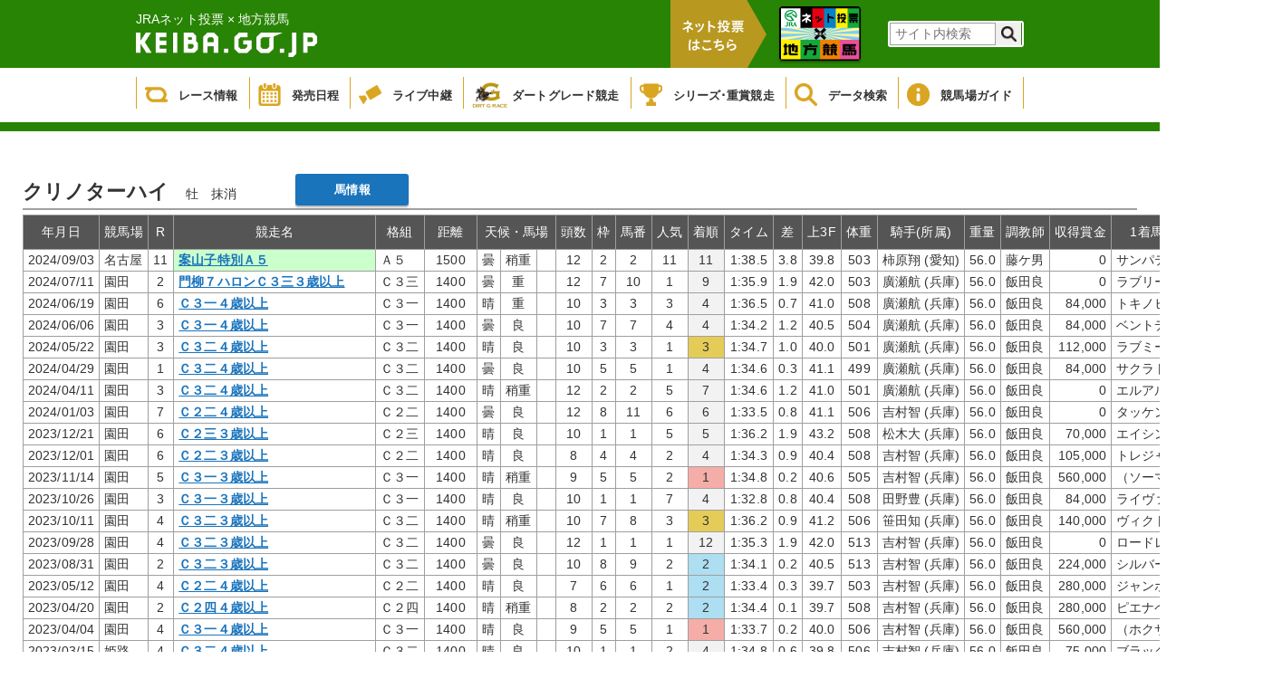

--- FILE ---
content_type: text/html;charset=UTF-8
request_url: https://www.keiba.go.jp/KeibaWeb_IPAT/DataRoom/HorseMarkInfo_ipat?k_lineageLoginCode=30002403046
body_size: 139035
content:

<!DOCTYPE html PUBLIC "-//W3C//DTD XHTML 1.0 Transitional//EN" "http://www.w3.org/TR/xhtml1/DTD/xhtml1-transitional.dtd">





<!-- saved from url=(0045)http://review.iij-mc.co.jp/keiba/db/db01.html -->
<html xmlns="http://www.w3.org/1999/xhtml" lang="ja" xml:lang="ja">
<head>
    <meta charset="UTF-8">
    <meta http-equiv="X-UA-Compatible" content="IE=edge">
    <meta content="競走馬 出走履歴｜地方競馬情報サイト" name="title">
    <meta content="KEIBA.GO.JP | 地方競馬情報サイトです。" name="description">
    <meta content="地方競馬の【公式】情報サイトです。開催日程・出馬表・レース結果や、全国に15ある競馬場のデータなど、地方競馬のあらゆる情報をご覧いただけます。" name="description">
    <meta content="競馬,ケイバ,地方,ばんえい,ダート,レース,騎手,馬" name="keywords">
    <meta name="format-detection" content="telephone=no">
    <meta name="thumbnail" content="https://www.keiba.go.jp/img/icon01.jpg?bld=20240319143030">
    <link rel="apple-touch-icon" href="https://www.keiba.go.jp/img/icon01.jpg?bld=20240319143030">

    <title>地方競馬 データ情報</title>
    <link rel="alternate" type="application/rss+xml" title="地方競馬 データ情報" href="https://www.keiba.go.jp/feed/index.xml" />
    <link rel="stylesheet" href="/KeibaWeb_IPAT/resources/css/reset.css?bld=20240319143030" type="text/css" media="all">
    <link rel="stylesheet" href="/KeibaWeb_IPAT/resources/css/DataRoom_common.css?bld=20240319143030" type="text/css" media="all">
    <link rel="stylesheet" href="/KeibaWeb_IPAT/resources/css/DataRoom_raceinfo2.css?bld=20240319143030" type="text/css" media="all">
    <link rel="stylesheet" href="/KeibaWeb_IPAT/resources/css/DataRoom_odd.css?bld=20240319143030">
    <link rel="stylesheet" href="/KeibaWeb_IPAT/resources/css/DataRoom.css?bld=20240319143030">
    <link rel="stylesheet" href="/KeibaWeb_IPAT/resources/css/DataRoomTop.css?bld=20240319143030">


    <script type="text/javascript" src="/KeibaWeb_IPAT/resources/js/jquery-1.9.1.min.js?bld=20240319143030"></script>

    <script type="text/javascript" src="/KeibaWeb_IPAT/resources/js/common.js?bld=20240319143030"></script>

    <link rel="shortcut icon" href="/KeibaWeb_IPAT/resources/img/favicon.ico?bld=20240319143030" />



</head>
<BODY>


<header>
    <div class="headerInner">
        <div class="titleArea">
            <h1>
                <span>JRAネット投票 × 地方競馬</span>
                <a href="/index.html">
                    <img src="/KeibaWeb_IPAT/resources/img/mainlogo.png?bld=20240319143030" alt="">
                </a>
            </h1>
            <div class="vote">
                <img id="headerbanner00" src="/KeibaWeb_IPAT/resources/img/header_banner_00.png?bld=20240319143030" alt="">
            </div>
            <ul class="bannerArea clearfix">
                <li>
                    <a href="https://www.keiba.go.jp/jranet/" target="_blank">
                        <img class="normal" src="/KeibaWeb_IPAT/resources/img/header_banner_01.png?bld=20240319143030">
                        <img class="min" src="/KeibaWeb_IPAT/resources/img/header_banner_01_min.png?bld=20240319143030">
                    </a>
                </li>
            </ul>



            <div class="topSearch clearfix">
                <form id="cse-search-box" action="https://google.com/cse">
                    <input type="hidden" name="cx" value="000374752549361390111:sr3uzpcoe-q" />
                    <input type="hidden" name="ie" value="UTF-8" />
                    <input type="text" name="q" size="31" class="searchBox"/ placeholder="サイト内検索">
                    <input type="submit" name="sa" value="" class="searchBtn"/>
                </form>
                <script type="text/javascript"
                                src="https://www.google.com/coop/cse/brand?form=cse-search-boxamp;lang=ja"></script>
            </div>
        </div>
    </div>

    <div class="globalNavi">
        <ul class="gNavi clearfix">
            <li class="gNaviitem1">
                <a href="/KeibaWeb_IPAT/TodayRaceInfo/TodayRaceInfoTop_ipat">
                    <img src="/KeibaWeb_IPAT/resources/img/icon_gnavi_08.png?bld=20240319143030" alt="">
                    <p>レース情報</p>
                </a>
            </li>
            <li class="gNaviitem2">
                <a href="/KeibaWeb_IPAT/MonthlyConveneInfo/MonthlyConveneInfoTop_ipat">
                    <img src="/KeibaWeb_IPAT/resources/img/icon_gnavi_01.png?bld=20240319143030" alt="">
                    <p>発売日程</p>
                </a>
            </li>
            <li class="gNaviitem3">
                <a href="/live/" target="_blank">
                    <img src="/KeibaWeb_IPAT/resources/img/icon_gnavi_02.png?bld=20240319143030" alt="">
                    <p>ライブ中継</p>
                </a>
            </li>
            <li class="gNaviitem4">
                <a href="/dirtgraderace/">
                    <img class="dart" src="/KeibaWeb_IPAT/resources/img/icon_gnavi_12.png?bld=20240319143030" alt="">
                    <p>ダートグレード競走</p>
                </a>
            </li>
            <li class="gNaviitem5">
                <a href="/gradedrace/">
                    <img src="/KeibaWeb_IPAT/resources/img/icon_gnavi_04.png?bld=20240319143030" alt="">
                    <p>シリーズ･重賞競走</p>
                </a>
            </li>
            <li class="gNaviitem6">
                <a href="/KeibaWeb_IPAT/DataRoom/DataRoomTop_ipat">
                    <img src="/KeibaWeb/resources/img/icon_gnavi_05.png?bld=20240319143030" alt="">
                    <p>データ検索</p>
                </a>
            </li>
            <li class="gNaviitem7">
                <a href="/guide/index.html">
                    <img src="/KeibaWeb_IPAT/resources/img/icon_gnavi_06.png?bld=20240319143030" alt="">
                    <p>競馬場ガイド</p>
                </a>
            </li>
            <!--<li>
                <a href="/about/">
                    <img src="/KeibaWeb_IPAT/resources/img/icon_gnavi_07.png?bld=20240319143030" alt="">
                    <p>もっと！地方競馬</p>
                </a>
            </li>-->
        </ul>
    </div>
</header>


    <div id="mainContainer">
        <div class="breadCrumb"></div>
        <article class="raceCard">
            <div class="innerWrapper auto">
                <div id="databasesearch">
                    <div class="odd_header">
                        <ul class="horseinfo horse">
                            <li>
                                <h4 class="odd_title">クリノターハイ</h4>
                            </li>
                            <li>
                                <div><span class='sex '>牡</span></div>
                            </li>
                            <li>
                                <div>抹消</div>
                            </li>
                            <li>
                                <div></div>
                            </li>
                            <li>
                                <a class="cNaviBtn" href="/KeibaWeb_IPAT/DataRoom/RaceHorseInfo_ipat?k_lineageLoginCode=30002403046&k_activeCode=1">馬情報</a>
                            </li>
                        </ul>
                    </div>
		  
                <table class="HorseMarkInfo_table">
                        <thead>
                            <tr>
                                <th>年月日</th>
                                <th>競馬場</th>
                                <th>R</th>
                                <th>競走名</th>
                                <th>格組</th>
                                <th>距離</th>
                                <th colspan="3">天候・馬場</th>
                                <th>頭数</th>
                                <th>枠</th>
                                <th>馬番</th>
                                <th>人気</th>
                                <th>着順</th>
                                <th>タイム</th>
                                <th>差</th>
                                <th>上3F</th>
                                <th>体重</th>
                                <th>騎手(所属)</th>
                                <th>重量</th>
                                <th>調教師</th>
                                <th>収得賞金</th>
                                <th>1着馬または(2着馬)</th>
                            </tr>
                        </thead>
                        <tbody>
                          
                            <tr>
                                <td>2024/09/03</td>
                                <td>名古屋</td>
                                <td>11</td>
                                <td  class="green">
                                 
 	 	 	                     
 	 	 	                     
 	 	 	                     <a href="/KeibaWeb_IPAT/TodayRaceInfo/RaceMarkTable_ipat?k_raceDate=2024%2f09%2f03&k_raceNo=11&k_babaCode=24">
 	 	 	                     <p class="text-overflow">案山子特別Ａ５</p></a>
 	 	 	                     
                                </td>
                                <td>Ａ５</td>
                                <td>  1500</td>
                                <td>曇</td>
                                <td>稍重</td>
                                <td>&nbsp;</td>
                                <td  class="dbdata2">
                                 12
                                </td>
                                <td>2</td>
                                <td>2</td>
                                <td>11</td>
                                <td  class='gray'>
                                 11
			                    </td>
                                <td>1:38.5</td>
                                <td>3.8</td>
                                <td>39.8</td>
                                <td  class="dbdata2">
                             		503
                             	</td>
                                <td>柿原翔
                         			(愛知)
                         		</td>
                                <td class="dbdata2">
                      			   56.0
                      			</td>
                                <td>藤ケ男</td>
                                <td class="dbdata2">
                        			             0
                        		</td>
                                <td class="dbdata3">
                        			サンパティーク
                     			</td>
                            </tr>
                            
                            <tr>
                                <td>2024/07/11</td>
                                <td>園田</td>
                                <td>2</td>
                                <td  class="">
                                 
 	 	 	                     
 	 	 	                     
 	 	 	                     <a href="/KeibaWeb_IPAT/TodayRaceInfo/RaceMarkTable_ipat?k_raceDate=2024%2f07%2f11&k_raceNo=2&k_babaCode=27">
 	 	 	                     <p class="text-overflow">門柳７ハロンＣ３三３歳以上</p></a>
 	 	 	                     
                                </td>
                                <td>Ｃ３三</td>
                                <td>  1400</td>
                                <td>曇</td>
                                <td>重</td>
                                <td>&nbsp;</td>
                                <td  class="dbdata2">
                                 12
                                </td>
                                <td>7</td>
                                <td>10</td>
                                <td>1</td>
                                <td  class='gray'>
                                 9
			                    </td>
                                <td>1:35.9</td>
                                <td>1.9</td>
                                <td>42.0</td>
                                <td  class="dbdata2">
                             		503
                             	</td>
                                <td>廣瀬航
                         			(兵庫)
                         		</td>
                                <td class="dbdata2">
                      			   56.0
                      			</td>
                                <td>飯田良</td>
                                <td class="dbdata2">
                        			             0
                        		</td>
                                <td class="dbdata3">
                        			ラブリーテン
                     			</td>
                            </tr>
                            
                            <tr>
                                <td>2024/06/19</td>
                                <td>園田</td>
                                <td>6</td>
                                <td  class="">
                                 
 	 	 	                     
 	 	 	                     
 	 	 	                     <a href="/KeibaWeb_IPAT/TodayRaceInfo/RaceMarkTable_ipat?k_raceDate=2024%2f06%2f19&k_raceNo=6&k_babaCode=27">
 	 	 	                     <p class="text-overflow">Ｃ３一４歳以上</p></a>
 	 	 	                     
                                </td>
                                <td>Ｃ３一</td>
                                <td>  1400</td>
                                <td>晴</td>
                                <td>重</td>
                                <td>&nbsp;</td>
                                <td  class="dbdata2">
                                 10
                                </td>
                                <td>3</td>
                                <td>3</td>
                                <td>3</td>
                                <td  class='gray'>
                                 4
			                    </td>
                                <td>1:36.5</td>
                                <td>0.7</td>
                                <td>41.0</td>
                                <td  class="dbdata2">
                             		508
                             	</td>
                                <td>廣瀬航
                         			(兵庫)
                         		</td>
                                <td class="dbdata2">
                      			   56.0
                      			</td>
                                <td>飯田良</td>
                                <td class="dbdata2">
                        			        84,000
                        		</td>
                                <td class="dbdata3">
                        			トキノヒト
                     			</td>
                            </tr>
                            
                            <tr>
                                <td>2024/06/06</td>
                                <td>園田</td>
                                <td>3</td>
                                <td  class="">
                                 
 	 	 	                     
 	 	 	                     
 	 	 	                     <a href="/KeibaWeb_IPAT/TodayRaceInfo/RaceMarkTable_ipat?k_raceDate=2024%2f06%2f06&k_raceNo=3&k_babaCode=27">
 	 	 	                     <p class="text-overflow">Ｃ３一４歳以上</p></a>
 	 	 	                     
                                </td>
                                <td>Ｃ３一</td>
                                <td>  1400</td>
                                <td>曇</td>
                                <td>良</td>
                                <td>&nbsp;</td>
                                <td  class="dbdata2">
                                 10
                                </td>
                                <td>7</td>
                                <td>7</td>
                                <td>4</td>
                                <td  class='gray'>
                                 4
			                    </td>
                                <td>1:34.2</td>
                                <td>1.2</td>
                                <td>40.5</td>
                                <td  class="dbdata2">
                             		504
                             	</td>
                                <td>廣瀬航
                         			(兵庫)
                         		</td>
                                <td class="dbdata2">
                      			   56.0
                      			</td>
                                <td>飯田良</td>
                                <td class="dbdata2">
                        			        84,000
                        		</td>
                                <td class="dbdata3">
                        			ベントディパーチェ
                     			</td>
                            </tr>
                            
                            <tr>
                                <td>2024/05/22</td>
                                <td>園田</td>
                                <td>3</td>
                                <td  class="">
                                 
 	 	 	                     
 	 	 	                     
 	 	 	                     <a href="/KeibaWeb_IPAT/TodayRaceInfo/RaceMarkTable_ipat?k_raceDate=2024%2f05%2f22&k_raceNo=3&k_babaCode=27">
 	 	 	                     <p class="text-overflow">Ｃ３二４歳以上</p></a>
 	 	 	                     
                                </td>
                                <td>Ｃ３二</td>
                                <td>  1400</td>
                                <td>晴</td>
                                <td>良</td>
                                <td>&nbsp;</td>
                                <td  class="dbdata2">
                                 10
                                </td>
                                <td>3</td>
                                <td>3</td>
                                <td>1</td>
                                <td  class='yellow'>
                                 3
			                    </td>
                                <td>1:34.7</td>
                                <td>1.0</td>
                                <td>40.0</td>
                                <td  class="dbdata2">
                             		501
                             	</td>
                                <td>廣瀬航
                         			(兵庫)
                         		</td>
                                <td class="dbdata2">
                      			   56.0
                      			</td>
                                <td>飯田良</td>
                                <td class="dbdata2">
                        			       112,000
                        		</td>
                                <td class="dbdata3">
                        			ラブミーパラダイス
                     			</td>
                            </tr>
                            
                            <tr>
                                <td>2024/04/29</td>
                                <td>園田</td>
                                <td>1</td>
                                <td  class="">
                                 
 	 	 	                     
 	 	 	                     
 	 	 	                     <a href="/KeibaWeb_IPAT/TodayRaceInfo/RaceMarkTable_ipat?k_raceDate=2024%2f04%2f29&k_raceNo=1&k_babaCode=27">
 	 	 	                     <p class="text-overflow">Ｃ３二４歳以上</p></a>
 	 	 	                     
                                </td>
                                <td>Ｃ３二</td>
                                <td>  1400</td>
                                <td>曇</td>
                                <td>良</td>
                                <td>&nbsp;</td>
                                <td  class="dbdata2">
                                 10
                                </td>
                                <td>5</td>
                                <td>5</td>
                                <td>1</td>
                                <td  class='gray'>
                                 4
			                    </td>
                                <td>1:34.6</td>
                                <td>0.3</td>
                                <td>41.1</td>
                                <td  class="dbdata2">
                             		499
                             	</td>
                                <td>廣瀬航
                         			(兵庫)
                         		</td>
                                <td class="dbdata2">
                      			   56.0
                      			</td>
                                <td>飯田良</td>
                                <td class="dbdata2">
                        			        84,000
                        		</td>
                                <td class="dbdata3">
                        			サクラトップムーン
                     			</td>
                            </tr>
                            
                            <tr>
                                <td>2024/04/11</td>
                                <td>園田</td>
                                <td>3</td>
                                <td  class="">
                                 
 	 	 	                     
 	 	 	                     
 	 	 	                     <a href="/KeibaWeb_IPAT/TodayRaceInfo/RaceMarkTable_ipat?k_raceDate=2024%2f04%2f11&k_raceNo=3&k_babaCode=27">
 	 	 	                     <p class="text-overflow">Ｃ３二４歳以上</p></a>
 	 	 	                     
                                </td>
                                <td>Ｃ３二</td>
                                <td>  1400</td>
                                <td>晴</td>
                                <td>稍重</td>
                                <td>&nbsp;</td>
                                <td  class="dbdata2">
                                 12
                                </td>
                                <td>2</td>
                                <td>2</td>
                                <td>5</td>
                                <td  class='gray'>
                                 7
			                    </td>
                                <td>1:34.6</td>
                                <td>1.2</td>
                                <td>41.0</td>
                                <td  class="dbdata2">
                             		501
                             	</td>
                                <td>廣瀬航
                         			(兵庫)
                         		</td>
                                <td class="dbdata2">
                      			   56.0
                      			</td>
                                <td>飯田良</td>
                                <td class="dbdata2">
                        			             0
                        		</td>
                                <td class="dbdata3">
                        			エルアルコン
                     			</td>
                            </tr>
                            
                            <tr>
                                <td>2024/01/03</td>
                                <td>園田</td>
                                <td>7</td>
                                <td  class="">
                                 
 	 	 	                     
 	 	 	                     
 	 	 	                     <a href="/KeibaWeb_IPAT/TodayRaceInfo/RaceMarkTable_ipat?k_raceDate=2024%2f01%2f03&k_raceNo=7&k_babaCode=27">
 	 	 	                     <p class="text-overflow">Ｃ２二４歳以上</p></a>
 	 	 	                     
                                </td>
                                <td>Ｃ２二</td>
                                <td>  1400</td>
                                <td>曇</td>
                                <td>良</td>
                                <td>&nbsp;</td>
                                <td  class="dbdata2">
                                 12
                                </td>
                                <td>8</td>
                                <td>11</td>
                                <td>6</td>
                                <td  class='gray'>
                                 6
			                    </td>
                                <td>1:33.5</td>
                                <td>0.8</td>
                                <td>41.1</td>
                                <td  class="dbdata2">
                             		506
                             	</td>
                                <td>吉村智
                         			(兵庫)
                         		</td>
                                <td class="dbdata2">
                      			   56.0
                      			</td>
                                <td>飯田良</td>
                                <td class="dbdata2">
                        			             0
                        		</td>
                                <td class="dbdata3">
                        			タッケンイッキ
                     			</td>
                            </tr>
                            
                            <tr>
                                <td>2023/12/21</td>
                                <td>園田</td>
                                <td>6</td>
                                <td  class="">
                                 
 	 	 	                     
 	 	 	                     
 	 	 	                     <a href="/KeibaWeb_IPAT/TodayRaceInfo/RaceMarkTable_ipat?k_raceDate=2023%2f12%2f21&k_raceNo=6&k_babaCode=27">
 	 	 	                     <p class="text-overflow">Ｃ２三３歳以上</p></a>
 	 	 	                     
                                </td>
                                <td>Ｃ２三</td>
                                <td>  1400</td>
                                <td>晴</td>
                                <td>良</td>
                                <td>&nbsp;</td>
                                <td  class="dbdata2">
                                 10
                                </td>
                                <td>1</td>
                                <td>1</td>
                                <td>5</td>
                                <td  class='gray'>
                                 5
			                    </td>
                                <td>1:36.2</td>
                                <td>1.9</td>
                                <td>43.2</td>
                                <td  class="dbdata2">
                             		508
                             	</td>
                                <td>松木大
                         			(兵庫)
                         		</td>
                                <td class="dbdata2">
                      			   56.0
                      			</td>
                                <td>飯田良</td>
                                <td class="dbdata2">
                        			        70,000
                        		</td>
                                <td class="dbdata3">
                        			エイシンチェンバー
                     			</td>
                            </tr>
                            
                            <tr>
                                <td>2023/12/01</td>
                                <td>園田</td>
                                <td>6</td>
                                <td  class="">
                                 
 	 	 	                     
 	 	 	                     
 	 	 	                     <a href="/KeibaWeb_IPAT/TodayRaceInfo/RaceMarkTable_ipat?k_raceDate=2023%2f12%2f01&k_raceNo=6&k_babaCode=27">
 	 	 	                     <p class="text-overflow">Ｃ２二３歳以上</p></a>
 	 	 	                     
                                </td>
                                <td>Ｃ２二</td>
                                <td>  1400</td>
                                <td>晴</td>
                                <td>良</td>
                                <td>&nbsp;</td>
                                <td  class="dbdata2">
                                 8
                                </td>
                                <td>4</td>
                                <td>4</td>
                                <td>2</td>
                                <td  class='gray'>
                                 4
			                    </td>
                                <td>1:34.3</td>
                                <td>0.9</td>
                                <td>40.4</td>
                                <td  class="dbdata2">
                             		508
                             	</td>
                                <td>吉村智
                         			(兵庫)
                         		</td>
                                <td class="dbdata2">
                      			   56.0
                      			</td>
                                <td>飯田良</td>
                                <td class="dbdata2">
                        			       105,000
                        		</td>
                                <td class="dbdata3">
                        			トレジャーシップ
                     			</td>
                            </tr>
                            
                            <tr>
                                <td>2023/11/14</td>
                                <td>園田</td>
                                <td>5</td>
                                <td  class="">
                                 
 	 	 	                     
 	 	 	                     
 	 	 	                     <a href="/KeibaWeb_IPAT/TodayRaceInfo/RaceMarkTable_ipat?k_raceDate=2023%2f11%2f14&k_raceNo=5&k_babaCode=27">
 	 	 	                     <p class="text-overflow">Ｃ３一３歳以上</p></a>
 	 	 	                     
                                </td>
                                <td>Ｃ３一</td>
                                <td>  1400</td>
                                <td>晴</td>
                                <td>稍重</td>
                                <td>&nbsp;</td>
                                <td  class="dbdata2">
                                 9
                                </td>
                                <td>5</td>
                                <td>5</td>
                                <td>2</td>
                                <td  class='red'>
                                 1
			                    </td>
                                <td>1:34.8</td>
                                <td>0.2</td>
                                <td>40.6</td>
                                <td  class="dbdata2">
                             		505
                             	</td>
                                <td>吉村智
                         			(兵庫)
                         		</td>
                                <td class="dbdata2">
                      			   56.0
                      			</td>
                                <td>飯田良</td>
                                <td class="dbdata2">
                        			       560,000
                        		</td>
                                <td class="dbdata3">
                        			（ソーマイティ）
                     			</td>
                            </tr>
                            
                            <tr>
                                <td>2023/10/26</td>
                                <td>園田</td>
                                <td>3</td>
                                <td  class="">
                                 
 	 	 	                     
 	 	 	                     
 	 	 	                     <a href="/KeibaWeb_IPAT/TodayRaceInfo/RaceMarkTable_ipat?k_raceDate=2023%2f10%2f26&k_raceNo=3&k_babaCode=27">
 	 	 	                     <p class="text-overflow">Ｃ３一３歳以上</p></a>
 	 	 	                     
                                </td>
                                <td>Ｃ３一</td>
                                <td>  1400</td>
                                <td>晴</td>
                                <td>良</td>
                                <td>&nbsp;</td>
                                <td  class="dbdata2">
                                 10
                                </td>
                                <td>1</td>
                                <td>1</td>
                                <td>7</td>
                                <td  class='gray'>
                                 4
			                    </td>
                                <td>1:32.8</td>
                                <td>0.8</td>
                                <td>40.4</td>
                                <td  class="dbdata2">
                             		508
                             	</td>
                                <td>田野豊
                         			(兵庫)
                         		</td>
                                <td class="dbdata2">
                      			   56.0
                      			</td>
                                <td>飯田良</td>
                                <td class="dbdata2">
                        			        84,000
                        		</td>
                                <td class="dbdata3">
                        			ライヴァル
                     			</td>
                            </tr>
                            
                            <tr>
                                <td>2023/10/11</td>
                                <td>園田</td>
                                <td>4</td>
                                <td  class="">
                                 
 	 	 	                     
 	 	 	                     
 	 	 	                     <a href="/KeibaWeb_IPAT/TodayRaceInfo/RaceMarkTable_ipat?k_raceDate=2023%2f10%2f11&k_raceNo=4&k_babaCode=27">
 	 	 	                     <p class="text-overflow">Ｃ３二３歳以上</p></a>
 	 	 	                     
                                </td>
                                <td>Ｃ３二</td>
                                <td>  1400</td>
                                <td>晴</td>
                                <td>稍重</td>
                                <td>&nbsp;</td>
                                <td  class="dbdata2">
                                 10
                                </td>
                                <td>7</td>
                                <td>8</td>
                                <td>3</td>
                                <td  class='yellow'>
                                 3
			                    </td>
                                <td>1:36.2</td>
                                <td>0.9</td>
                                <td>41.2</td>
                                <td  class="dbdata2">
                             		506
                             	</td>
                                <td>笹田知
                         			(兵庫)
                         		</td>
                                <td class="dbdata2">
                      			   56.0
                      			</td>
                                <td>飯田良</td>
                                <td class="dbdata2">
                        			       140,000
                        		</td>
                                <td class="dbdata3">
                        			ヴィクトリーアイ
                     			</td>
                            </tr>
                            
                            <tr>
                                <td>2023/09/28</td>
                                <td>園田</td>
                                <td>4</td>
                                <td  class="">
                                 
 	 	 	                     
 	 	 	                     
 	 	 	                     <a href="/KeibaWeb_IPAT/TodayRaceInfo/RaceMarkTable_ipat?k_raceDate=2023%2f09%2f28&k_raceNo=4&k_babaCode=27">
 	 	 	                     <p class="text-overflow">Ｃ３二３歳以上</p></a>
 	 	 	                     
                                </td>
                                <td>Ｃ３二</td>
                                <td>  1400</td>
                                <td>曇</td>
                                <td>良</td>
                                <td>&nbsp;</td>
                                <td  class="dbdata2">
                                 12
                                </td>
                                <td>1</td>
                                <td>1</td>
                                <td>1</td>
                                <td  class='gray'>
                                 12
			                    </td>
                                <td>1:35.3</td>
                                <td>1.9</td>
                                <td>42.0</td>
                                <td  class="dbdata2">
                             		513
                             	</td>
                                <td>吉村智
                         			(兵庫)
                         		</td>
                                <td class="dbdata2">
                      			   56.0
                      			</td>
                                <td>飯田良</td>
                                <td class="dbdata2">
                        			             0
                        		</td>
                                <td class="dbdata3">
                        			ロードレガシー
                     			</td>
                            </tr>
                            
                            <tr>
                                <td>2023/08/31</td>
                                <td>園田</td>
                                <td>2</td>
                                <td  class="">
                                 
 	 	 	                     
 	 	 	                     
 	 	 	                     <a href="/KeibaWeb_IPAT/TodayRaceInfo/RaceMarkTable_ipat?k_raceDate=2023%2f08%2f31&k_raceNo=2&k_babaCode=27">
 	 	 	                     <p class="text-overflow">Ｃ３二３歳以上</p></a>
 	 	 	                     
                                </td>
                                <td>Ｃ３二</td>
                                <td>  1400</td>
                                <td>曇</td>
                                <td>良</td>
                                <td>&nbsp;</td>
                                <td  class="dbdata2">
                                 10
                                </td>
                                <td>8</td>
                                <td>9</td>
                                <td>2</td>
                                <td  class='blue'>
                                 2
			                    </td>
                                <td>1:34.1</td>
                                <td>0.2</td>
                                <td>40.5</td>
                                <td  class="dbdata2">
                             		513
                             	</td>
                                <td>吉村智
                         			(兵庫)
                         		</td>
                                <td class="dbdata2">
                      			   56.0
                      			</td>
                                <td>飯田良</td>
                                <td class="dbdata2">
                        			       224,000
                        		</td>
                                <td class="dbdata3">
                        			シルバーブリス
                     			</td>
                            </tr>
                            
                            <tr>
                                <td>2023/05/12</td>
                                <td>園田</td>
                                <td>4</td>
                                <td  class="">
                                 
 	 	 	                     
 	 	 	                     
 	 	 	                     <a href="/KeibaWeb_IPAT/TodayRaceInfo/RaceMarkTable_ipat?k_raceDate=2023%2f05%2f12&k_raceNo=4&k_babaCode=27">
 	 	 	                     <p class="text-overflow">Ｃ２二４歳以上</p></a>
 	 	 	                     
                                </td>
                                <td>Ｃ２二</td>
                                <td>  1400</td>
                                <td>晴</td>
                                <td>良</td>
                                <td>&nbsp;</td>
                                <td  class="dbdata2">
                                 7
                                </td>
                                <td>6</td>
                                <td>6</td>
                                <td>1</td>
                                <td  class='blue'>
                                 2
			                    </td>
                                <td>1:33.4</td>
                                <td>0.3</td>
                                <td>39.7</td>
                                <td  class="dbdata2">
                             		503
                             	</td>
                                <td>吉村智
                         			(兵庫)
                         		</td>
                                <td class="dbdata2">
                      			   56.0
                      			</td>
                                <td>飯田良</td>
                                <td class="dbdata2">
                        			       280,000
                        		</td>
                                <td class="dbdata3">
                        			ジャンボリー
                     			</td>
                            </tr>
                            
                            <tr>
                                <td>2023/04/20</td>
                                <td>園田</td>
                                <td>2</td>
                                <td  class="">
                                 
 	 	 	                     
 	 	 	                     
 	 	 	                     <a href="/KeibaWeb_IPAT/TodayRaceInfo/RaceMarkTable_ipat?k_raceDate=2023%2f04%2f20&k_raceNo=2&k_babaCode=27">
 	 	 	                     <p class="text-overflow">Ｃ２四４歳以上</p></a>
 	 	 	                     
                                </td>
                                <td>Ｃ２四</td>
                                <td>  1400</td>
                                <td>晴</td>
                                <td>稍重</td>
                                <td>&nbsp;</td>
                                <td  class="dbdata2">
                                 8
                                </td>
                                <td>2</td>
                                <td>2</td>
                                <td>2</td>
                                <td  class='blue'>
                                 2
			                    </td>
                                <td>1:34.4</td>
                                <td>0.1</td>
                                <td>39.7</td>
                                <td  class="dbdata2">
                             		508
                             	</td>
                                <td>吉村智
                         			(兵庫)
                         		</td>
                                <td class="dbdata2">
                      			   56.0
                      			</td>
                                <td>飯田良</td>
                                <td class="dbdata2">
                        			       280,000
                        		</td>
                                <td class="dbdata3">
                        			ピエナペリー
                     			</td>
                            </tr>
                            
                            <tr>
                                <td>2023/04/04</td>
                                <td>園田</td>
                                <td>4</td>
                                <td  class="">
                                 
 	 	 	                     
 	 	 	                     
 	 	 	                     <a href="/KeibaWeb_IPAT/TodayRaceInfo/RaceMarkTable_ipat?k_raceDate=2023%2f04%2f04&k_raceNo=4&k_babaCode=27">
 	 	 	                     <p class="text-overflow">Ｃ３一４歳以上</p></a>
 	 	 	                     
                                </td>
                                <td>Ｃ３一</td>
                                <td>  1400</td>
                                <td>晴</td>
                                <td>良</td>
                                <td>&nbsp;</td>
                                <td  class="dbdata2">
                                 9
                                </td>
                                <td>5</td>
                                <td>5</td>
                                <td>1</td>
                                <td  class='red'>
                                 1
			                    </td>
                                <td>1:33.7</td>
                                <td>0.2</td>
                                <td>40.0</td>
                                <td  class="dbdata2">
                             		506
                             	</td>
                                <td>吉村智
                         			(兵庫)
                         		</td>
                                <td class="dbdata2">
                      			   56.0
                      			</td>
                                <td>飯田良</td>
                                <td class="dbdata2">
                        			       560,000
                        		</td>
                                <td class="dbdata3">
                        			（ホクサイ）
                     			</td>
                            </tr>
                            
                            <tr>
                                <td>2023/03/15</td>
                                <td>姫路</td>
                                <td>4</td>
                                <td  class="">
                                 
 	 	 	                     
 	 	 	                     
 	 	 	                     <a href="/KeibaWeb_IPAT/TodayRaceInfo/RaceMarkTable_ipat?k_raceDate=2023%2f03%2f15&k_raceNo=4&k_babaCode=28">
 	 	 	                     <p class="text-overflow">Ｃ３二４歳以上</p></a>
 	 	 	                     
                                </td>
                                <td>Ｃ３二</td>
                                <td>  1400</td>
                                <td>晴</td>
                                <td>良</td>
                                <td>&nbsp;</td>
                                <td  class="dbdata2">
                                 10
                                </td>
                                <td>1</td>
                                <td>1</td>
                                <td>2</td>
                                <td  class='gray'>
                                 4
			                    </td>
                                <td>1:34.8</td>
                                <td>0.6</td>
                                <td>39.8</td>
                                <td  class="dbdata2">
                             		506
                             	</td>
                                <td>吉村智
                         			(兵庫)
                         		</td>
                                <td class="dbdata2">
                      			   56.0
                      			</td>
                                <td>飯田良</td>
                                <td class="dbdata2">
                        			        75,000
                        		</td>
                                <td class="dbdata3">
                        			ブラックアウト
                     			</td>
                            </tr>
                            
                            <tr>
                                <td>2023/02/23</td>
                                <td>姫路</td>
                                <td>12</td>
                                <td  class="green">
                                 
 	 	 	                     
 	 	 	                     
 	 	 	                     <a href="/KeibaWeb_IPAT/TodayRaceInfo/RaceMarkTable_ipat?k_raceDate=2023%2f02%2f23&k_raceNo=12&k_babaCode=28">
 	 	 	                     <p class="text-overflow">ユキヤナギ賞Ｃ２ ４歳以上特別</p></a>
 	 	 	                     
                                </td>
                                <td>Ｃ２</td>
                                <td>  800</td>
                                <td>曇</td>
                                <td>稍重</td>
                                <td>&nbsp;</td>
                                <td  class="dbdata2">
                                 12
                                </td>
                                <td>8</td>
                                <td>12</td>
                                <td>11</td>
                                <td  class='gray'>
                                 10
			                    </td>
                                <td>0:51.8</td>
                                <td>1.9</td>
                                <td>37.0</td>
                                <td  class="dbdata2">
                             		507
                             	</td>
                                <td>山田雄
                         			(兵庫)
                         		</td>
                                <td class="dbdata2">
                      			   56.0
                      			</td>
                                <td>飯田良</td>
                                <td class="dbdata2">
                        			             0
                        		</td>
                                <td class="dbdata3">
                        			カルド
                     			</td>
                            </tr>
                            
                            <tr>
                                <td>2023/02/09</td>
                                <td>姫路</td>
                                <td>12</td>
                                <td  class="green">
                                 
 	 	 	                     
 	 	 	                     
 	 	 	                     <a href="/KeibaWeb_IPAT/TodayRaceInfo/RaceMarkTable_ipat?k_raceDate=2023%2f02%2f09&k_raceNo=12&k_babaCode=28">
 	 	 	                     <p class="text-overflow">Ｃ２ ４歳以上特別</p></a>
 	 	 	                     
                                </td>
                                <td>Ｃ２</td>
                                <td>  800</td>
                                <td>晴</td>
                                <td>良</td>
                                <td>&nbsp;</td>
                                <td  class="dbdata2">
                                 12
                                </td>
                                <td>7</td>
                                <td>10</td>
                                <td>10</td>
                                <td  class='gray'>
                                 10
			                    </td>
                                <td>0:51.6</td>
                                <td>1.6</td>
                                <td>36.4</td>
                                <td  class="dbdata2">
                             		509
                             	</td>
                                <td>山田雄
                         			(兵庫)
                         		</td>
                                <td class="dbdata2">
                      			   56.0
                      			</td>
                                <td>飯田良</td>
                                <td class="dbdata2">
                        			             0
                        		</td>
                                <td class="dbdata3">
                        			マルトクローレル
                     			</td>
                            </tr>
                            
                            <tr>
                                <td>2023/01/18</td>
                                <td>姫路</td>
                                <td>8</td>
                                <td  class="green">
                                 
 	 	 	                     
 	 	 	                     
 	 	 	                     <a href="/KeibaWeb_IPAT/TodayRaceInfo/RaceMarkTable_ipat?k_raceDate=2023%2f01%2f18&k_raceNo=8&k_babaCode=28">
 	 	 	                     <p class="text-overflow">Ｃ２ ４歳以上特別</p></a>
 	 	 	                     
                                </td>
                                <td>Ｃ２</td>
                                <td>  800</td>
                                <td>曇</td>
                                <td>良</td>
                                <td>&nbsp;</td>
                                <td  class="dbdata2">
                                 12
                                </td>
                                <td>5</td>
                                <td>6</td>
                                <td>7</td>
                                <td  class='gray'>
                                 5
			                    </td>
                                <td>0:51.4</td>
                                <td>0.9</td>
                                <td>36.7</td>
                                <td  class="dbdata2">
                             		507
                             	</td>
                                <td>松木大
                         			(兵庫)
                         		</td>
                                <td class="dbdata2">
                      			   57.0
                      			</td>
                                <td>飯田良</td>
                                <td class="dbdata2">
                        			        70,000
                        		</td>
                                <td class="dbdata3">
                        			スイートチョコ
                     			</td>
                            </tr>
                            
                            <tr>
                                <td>2022/12/31</td>
                                <td>園田</td>
                                <td>4</td>
                                <td  class="">
                                 
 	 	 	                     
 	 	 	                     
 	 	 	                     <a href="/KeibaWeb_IPAT/TodayRaceInfo/RaceMarkTable_ipat?k_raceDate=2022%2f12%2f31&k_raceNo=4&k_babaCode=27">
 	 	 	                     <p class="text-overflow">Ｃ２三３歳以上</p></a>
 	 	 	                     
                                </td>
                                <td>Ｃ２三</td>
                                <td>  1400</td>
                                <td>晴</td>
                                <td>良</td>
                                <td>&nbsp;</td>
                                <td  class="dbdata2">
                                 10
                                </td>
                                <td>8</td>
                                <td>10</td>
                                <td>1</td>
                                <td  class='red'>
                                 1
			                    </td>
                                <td>1:33.8</td>
                                <td>0.4</td>
                                <td>39.9</td>
                                <td  class="dbdata2">
                             		515
                             	</td>
                                <td>吉村智
                         			(兵庫)
                         		</td>
                                <td class="dbdata2">
                      			   56.0
                      			</td>
                                <td>飯田良</td>
                                <td class="dbdata2">
                        			       600,000
                        		</td>
                                <td class="dbdata3">
                        			（トキノヒト）
                     			</td>
                            </tr>
                            
                            <tr>
                                <td>2022/12/21</td>
                                <td>園田</td>
                                <td>4</td>
                                <td  class="">
                                 
 	 	 	                     
 	 	 	                     
 	 	 	                     <a href="/KeibaWeb_IPAT/TodayRaceInfo/RaceMarkTable_ipat?k_raceDate=2022%2f12%2f21&k_raceNo=4&k_babaCode=27">
 	 	 	                     <p class="text-overflow">Ｃ２三３歳以上</p></a>
 	 	 	                     
                                </td>
                                <td>Ｃ２三</td>
                                <td>  1400</td>
                                <td>曇</td>
                                <td>良</td>
                                <td>&nbsp;</td>
                                <td  class="dbdata2">
                                 10
                                </td>
                                <td>7</td>
                                <td>8</td>
                                <td>2</td>
                                <td  class='gray'>
                                 4
			                    </td>
                                <td>1:33.0</td>
                                <td>0.7</td>
                                <td>40.3</td>
                                <td  class="dbdata2">
                             		514
                             	</td>
                                <td>吉村智
                         			(兵庫)
                         		</td>
                                <td class="dbdata2">
                      			   56.0
                      			</td>
                                <td>飯田良</td>
                                <td class="dbdata2">
                        			        90,000
                        		</td>
                                <td class="dbdata3">
                        			モーニングパス
                     			</td>
                            </tr>
                            
                            <tr>
                                <td>2022/12/08</td>
                                <td>園田</td>
                                <td>7</td>
                                <td  class="">
                                 
 	 	 	                     
 	 	 	                     
 	 	 	                     <a href="/KeibaWeb_IPAT/TodayRaceInfo/RaceMarkTable_ipat?k_raceDate=2022%2f12%2f08&k_raceNo=7&k_babaCode=27">
 	 	 	                     <p class="text-overflow">Ｃ２二３歳以上</p></a>
 	 	 	                     
                                </td>
                                <td>Ｃ２二</td>
                                <td>  1400</td>
                                <td>晴</td>
                                <td>良</td>
                                <td>&nbsp;</td>
                                <td  class="dbdata2">
                                 10
                                </td>
                                <td>3</td>
                                <td>3</td>
                                <td>2</td>
                                <td  class='gray'>
                                 8
			                    </td>
                                <td>1:34.3</td>
                                <td>1.6</td>
                                <td>39.9</td>
                                <td  class="dbdata2">
                             		511
                             	</td>
                                <td>吉村智
                         			(兵庫)
                         		</td>
                                <td class="dbdata2">
                      			   56.0
                      			</td>
                                <td>飯田良</td>
                                <td class="dbdata2">
                        			             0
                        		</td>
                                <td class="dbdata3">
                        			タガノタンゴ
                     			</td>
                            </tr>
                            
                            <tr>
                                <td>2022/11/23</td>
                                <td>園田</td>
                                <td>4</td>
                                <td  class="">
                                 
 	 	 	                     
 	 	 	                     
 	 	 	                     <a href="/KeibaWeb_IPAT/TodayRaceInfo/RaceMarkTable_ipat?k_raceDate=2022%2f11%2f23&k_raceNo=4&k_babaCode=27">
 	 	 	                     <p class="text-overflow">Ｃ３二３歳以上</p></a>
 	 	 	                     
                                </td>
                                <td>Ｃ３二</td>
                                <td>  1400</td>
                                <td>雨</td>
                                <td>不良</td>
                                <td>&nbsp;</td>
                                <td  class="dbdata2">
                                 10
                                </td>
                                <td>8</td>
                                <td>10</td>
                                <td>1</td>
                                <td  class='red'>
                                 1
			                    </td>
                                <td>1:32.1</td>
                                <td>1.0</td>
                                <td>38.9</td>
                                <td  class="dbdata2">
                             		507
                             	</td>
                                <td>吉村智
                         			(兵庫)
                         		</td>
                                <td class="dbdata2">
                      			   56.0
                      			</td>
                                <td>飯田良</td>
                                <td class="dbdata2">
                        			       500,000
                        		</td>
                                <td class="dbdata3">
                        			（レイニーウェイ）
                     			</td>
                            </tr>
                            
                            <tr>
                                <td>2022/11/01</td>
                                <td>園田</td>
                                <td>12</td>
                                <td  class="green">
                                 
 	 	 	                     
 	 	 	                     
 	 	 	                     <a href="/KeibaWeb_IPAT/TodayRaceInfo/RaceMarkTable_ipat?k_raceDate=2022%2f11%2f01&k_raceNo=12&k_babaCode=27">
 	 	 	                     <p class="text-overflow">ターコイズ賞Ｃ２ ３歳以上特別</p></a>
 	 	 	                     
                                </td>
                                <td>Ｃ２</td>
                                <td>  820</td>
                                <td>雨</td>
                                <td>稍重</td>
                                <td>&nbsp;</td>
                                <td  class="dbdata2">
                                 12
                                </td>
                                <td>5</td>
                                <td>5</td>
                                <td>6</td>
                                <td  class='gray'>
                                 6
			                    </td>
                                <td>0:51.9</td>
                                <td>1.3</td>
                                <td>36.4</td>
                                <td  class="dbdata2">
                             		508
                             	</td>
                                <td>廣瀬航
                         			(兵庫)
                         		</td>
                                <td class="dbdata2">
                      			   56.0
                      			</td>
                                <td>飯田良</td>
                                <td class="dbdata2">
                        			             0
                        		</td>
                                <td class="dbdata3">
                        			カンナリリー
                     			</td>
                            </tr>
                            
                            <tr>
                                <td>2022/08/26</td>
                                <td>園田</td>
                                <td>12</td>
                                <td  class="green">
                                 
 	 	 	                     
 	 	 	                     
 	 	 	                     <a href="/KeibaWeb_IPAT/TodayRaceInfo/RaceMarkTable_ipat?k_raceDate=2022%2f08%2f26&k_raceNo=12&k_babaCode=27">
 	 	 	                     <p class="text-overflow">Ｃ２ ３歳以上特別</p></a>
 	 	 	                     
                                </td>
                                <td>Ｃ２</td>
                                <td>  820</td>
                                <td>晴</td>
                                <td>良</td>
                                <td>&nbsp;</td>
                                <td  class="dbdata2">
                                 12
                                </td>
                                <td>8</td>
                                <td>11</td>
                                <td>6</td>
                                <td  class='gray'>
                                 9
			                    </td>
                                <td>0:52.0</td>
                                <td>1.7</td>
                                <td>36.4</td>
                                <td  class="dbdata2">
                             		508
                             	</td>
                                <td>杉浦健
                         			(兵庫)
                         		</td>
                                <td class="dbdata2">
                      			   56.0
                      			</td>
                                <td>飯田良</td>
                                <td class="dbdata2">
                        			             0
                        		</td>
                                <td class="dbdata3">
                        			ゴールドランタン
                     			</td>
                            </tr>
                            
                            <tr>
                                <td>2022/08/12</td>
                                <td>園田</td>
                                <td>9</td>
                                <td  class="green">
                                 
 	 	 	                     
 	 	 	                     
 	 	 	                     <a href="/KeibaWeb_IPAT/TodayRaceInfo/RaceMarkTable_ipat?k_raceDate=2022%2f08%2f12&k_raceNo=9&k_babaCode=27">
 	 	 	                     <p class="text-overflow">Ｃ２ ３歳以上特別</p></a>
 	 	 	                     
                                </td>
                                <td>Ｃ２</td>
                                <td>  820</td>
                                <td>雨</td>
                                <td>良</td>
                                <td>&nbsp;</td>
                                <td  class="dbdata2">
                                 12
                                </td>
                                <td>6</td>
                                <td>8</td>
                                <td>6</td>
                                <td  class='gray'>
                                 8
			                    </td>
                                <td>0:51.6</td>
                                <td>1.2</td>
                                <td>36.1</td>
                                <td  class="dbdata2">
                             		510
                             	</td>
                                <td>松木大
                         			(兵庫)
                         		</td>
                                <td class="dbdata2">
                      			   57.0
                      			</td>
                                <td>飯田良</td>
                                <td class="dbdata2">
                        			             0
                        		</td>
                                <td class="dbdata3">
                        			サイウン
                     			</td>
                            </tr>
                            
                            <tr>
                                <td>2022/07/27</td>
                                <td>園田</td>
                                <td>4</td>
                                <td  class="">
                                 
 	 	 	                     
 	 	 	                     
 	 	 	                     <a href="/KeibaWeb_IPAT/TodayRaceInfo/RaceMarkTable_ipat?k_raceDate=2022%2f07%2f27&k_raceNo=4&k_babaCode=27">
 	 	 	                     <p class="text-overflow">Ｃ２三３歳以上</p></a>
 	 	 	                     
                                </td>
                                <td>Ｃ２三</td>
                                <td>  1400</td>
                                <td>曇</td>
                                <td>良</td>
                                <td>&nbsp;</td>
                                <td  class="dbdata2">
                                 10
                                </td>
                                <td>1</td>
                                <td>1</td>
                                <td>1</td>
                                <td  class='red'>
                                 1
			                    </td>
                                <td>1:33.1</td>
                                <td>0.2</td>
                                <td>39.1</td>
                                <td  class="dbdata2">
                             		504
                             	</td>
                                <td>吉村智
                         			(兵庫)
                         		</td>
                                <td class="dbdata2">
                      			   56.0
                      			</td>
                                <td>飯田良</td>
                                <td class="dbdata2">
                        			       600,000
                        		</td>
                                <td class="dbdata3">
                        			（ジャコウジ）
                     			</td>
                            </tr>
                            
                            <tr>
                                <td>2022/07/07</td>
                                <td>園田</td>
                                <td>4</td>
                                <td  class="">
                                 
 	 	 	                     
 	 	 	                     
 	 	 	                     <a href="/KeibaWeb_IPAT/TodayRaceInfo/RaceMarkTable_ipat?k_raceDate=2022%2f07%2f07&k_raceNo=4&k_babaCode=27">
 	 	 	                     <p class="text-overflow">Ｃ３二３歳以上</p></a>
 	 	 	                     
                                </td>
                                <td>Ｃ３二</td>
                                <td>  1400</td>
                                <td>晴</td>
                                <td>良</td>
                                <td>&nbsp;</td>
                                <td  class="dbdata2">
                                 10
                                </td>
                                <td>4</td>
                                <td>4</td>
                                <td>1</td>
                                <td  class='red'>
                                 1
			                    </td>
                                <td>1:32.4</td>
                                <td>1.0</td>
                                <td>39.9</td>
                                <td  class="dbdata2">
                             		504
                             	</td>
                                <td>吉村智
                         			(兵庫)
                         		</td>
                                <td class="dbdata2">
                      			   56.0
                      			</td>
                                <td>飯田良</td>
                                <td class="dbdata2">
                        			       500,000
                        		</td>
                                <td class="dbdata3">
                        			（ブールアネージュ）
                     			</td>
                            </tr>
                            
                            <tr>
                                <td>2022/06/15</td>
                                <td>園田</td>
                                <td>3</td>
                                <td  class="">
                                 
 	 	 	                     
 	 	 	                     
 	 	 	                     <a href="/KeibaWeb_IPAT/TodayRaceInfo/RaceMarkTable_ipat?k_raceDate=2022%2f06%2f15&k_raceNo=3&k_babaCode=27">
 	 	 	                     <p class="text-overflow">Ｃ３一４歳以上</p></a>
 	 	 	                     
                                </td>
                                <td>Ｃ３一</td>
                                <td>  1400</td>
                                <td>曇</td>
                                <td>重</td>
                                <td>&nbsp;</td>
                                <td  class="dbdata2">
                                 10
                                </td>
                                <td>2</td>
                                <td>2</td>
                                <td>2</td>
                                <td  class='gray'>
                                 4
			                    </td>
                                <td>1:34.1</td>
                                <td>0.4</td>
                                <td>39.4</td>
                                <td  class="dbdata2">
                             		508
                             	</td>
                                <td>吉村智
                         			(兵庫)
                         		</td>
                                <td class="dbdata2">
                      			   56.0
                      			</td>
                                <td>飯田良</td>
                                <td class="dbdata2">
                        			        75,000
                        		</td>
                                <td class="dbdata3">
                        			マスケティアーズ
                     			</td>
                            </tr>
                            
                            <tr>
                                <td>2022/05/26</td>
                                <td>園田</td>
                                <td>3</td>
                                <td  class="">
                                 
 	 	 	                     
 	 	 	                     
 	 	 	                     <a href="/KeibaWeb_IPAT/TodayRaceInfo/RaceMarkTable_ipat?k_raceDate=2022%2f05%2f26&k_raceNo=3&k_babaCode=27">
 	 	 	                     <p class="text-overflow">Ｃ３二４歳以上</p></a>
 	 	 	                     
                                </td>
                                <td>Ｃ３二</td>
                                <td>  1400</td>
                                <td>曇</td>
                                <td>良</td>
                                <td>&nbsp;</td>
                                <td  class="dbdata2">
                                 12
                                </td>
                                <td>6</td>
                                <td>7</td>
                                <td>1</td>
                                <td  class='blue'>
                                 2
			                    </td>
                                <td>1:32.6</td>
                                <td>0.0</td>
                                <td>39.2</td>
                                <td  class="dbdata2">
                             		506
                             	</td>
                                <td>吉村智
                         			(兵庫)
                         		</td>
                                <td class="dbdata2">
                      			   56.0
                      			</td>
                                <td>飯田良</td>
                                <td class="dbdata2">
                        			       200,000
                        		</td>
                                <td class="dbdata3">
                        			リリメリア
                     			</td>
                            </tr>
                            
                            <tr>
                                <td>2022/05/12</td>
                                <td>園田</td>
                                <td>3</td>
                                <td  class="">
                                 
 	 	 	                     
 	 	 	                     
 	 	 	                     <a href="/KeibaWeb_IPAT/TodayRaceInfo/RaceMarkTable_ipat?k_raceDate=2022%2f05%2f12&k_raceNo=3&k_babaCode=27">
 	 	 	                     <p class="text-overflow">Ｃ３二４歳以上</p></a>
 	 	 	                     
                                </td>
                                <td>Ｃ３二</td>
                                <td>  1400</td>
                                <td>雨</td>
                                <td>稍重</td>
                                <td>&nbsp;</td>
                                <td  class="dbdata2">
                                 9
                                </td>
                                <td>6</td>
                                <td>6</td>
                                <td>3</td>
                                <td  class='gray'>
                                 4
			                    </td>
                                <td>1:33.7</td>
                                <td>0.8</td>
                                <td>39.8</td>
                                <td  class="dbdata2">
                             		502
                             	</td>
                                <td>山田雄
                         			(兵庫)
                         		</td>
                                <td class="dbdata2">
                      			   56.0
                      			</td>
                                <td>飯田良</td>
                                <td class="dbdata2">
                        			        75,000
                        		</td>
                                <td class="dbdata3">
                        			ジョーパティオ
                     			</td>
                            </tr>
                            
                            <tr>
                                <td>2022/04/21</td>
                                <td>園田</td>
                                <td>2</td>
                                <td  class="">
                                 
 	 	 	                     
 	 	 	                     
 	 	 	                     <a href="/KeibaWeb_IPAT/TodayRaceInfo/RaceMarkTable_ipat?k_raceDate=2022%2f04%2f21&k_raceNo=2&k_babaCode=27">
 	 	 	                     <p class="text-overflow">Ｃ３ ４歳以上</p></a>
 	 	 	                     
                                </td>
                                <td>Ｃ３</td>
                                <td>  1700</td>
                                <td>曇</td>
                                <td>良</td>
                                <td>&nbsp;</td>
                                <td  class="dbdata2">
                                 5
                                </td>
                                <td>4</td>
                                <td>4</td>
                                <td>1</td>
                                <td  class='yellow'>
                                 3
			                    </td>
                                <td>1:55.6</td>
                                <td>0.1</td>
                                <td>40.1</td>
                                <td  class="dbdata2">
                             		503
                             	</td>
                                <td>吉村智
                         			(兵庫)
                         		</td>
                                <td class="dbdata2">
                      			   56.0
                      			</td>
                                <td>飯田良</td>
                                <td class="dbdata2">
                        			       125,000
                        		</td>
                                <td class="dbdata3">
                        			ピエナペリー
                     			</td>
                            </tr>
                            
                            <tr>
                                <td>2022/03/29</td>
                                <td>園田</td>
                                <td>5</td>
                                <td  class="">
                                 
 	 	 	                     
 	 	 	                     
 	 	 	                     <a href="/KeibaWeb_IPAT/TodayRaceInfo/RaceMarkTable_ipat?k_raceDate=2022%2f03%2f29&k_raceNo=5&k_babaCode=27">
 	 	 	                     <p class="text-overflow">Ｃ３二４歳以上</p></a>
 	 	 	                     
                                </td>
                                <td>Ｃ３二</td>
                                <td>  1400</td>
                                <td>曇</td>
                                <td>稍重</td>
                                <td>&nbsp;</td>
                                <td  class="dbdata2">
                                 10
                                </td>
                                <td>3</td>
                                <td>3</td>
                                <td>1</td>
                                <td  class='yellow'>
                                 3
			                    </td>
                                <td>1:33.2</td>
                                <td>0.4</td>
                                <td>40.0</td>
                                <td  class="dbdata2">
                             		505
                             	</td>
                                <td>吉村智
                         			(兵庫)
                         		</td>
                                <td class="dbdata2">
                      			   56.0
                      			</td>
                                <td>飯田良</td>
                                <td class="dbdata2">
                        			       125,000
                        		</td>
                                <td class="dbdata3">
                        			ヒロシゲダイヤ
                     			</td>
                            </tr>
                            
                            <tr>
                                <td>2022/03/08</td>
                                <td>園田</td>
                                <td>2</td>
                                <td  class="">
                                 
 	 	 	                     
 	 	 	                     
 	 	 	                     <a href="/KeibaWeb_IPAT/TodayRaceInfo/RaceMarkTable_ipat?k_raceDate=2022%2f03%2f08&k_raceNo=2&k_babaCode=27">
 	 	 	                     <p class="text-overflow">Ｃ３三４歳以上</p></a>
 	 	 	                     
                                </td>
                                <td>Ｃ３三</td>
                                <td>  1400</td>
                                <td>晴</td>
                                <td>良</td>
                                <td>&nbsp;</td>
                                <td  class="dbdata2">
                                 10
                                </td>
                                <td>1</td>
                                <td>1</td>
                                <td>1</td>
                                <td  class='blue'>
                                 2
			                    </td>
                                <td>1:33.2</td>
                                <td>0.2</td>
                                <td>40.9</td>
                                <td  class="dbdata2">
                             		498
                             	</td>
                                <td>吉村智
                         			(兵庫)
                         		</td>
                                <td class="dbdata2">
                      			   56.0
                      			</td>
                                <td>飯田良</td>
                                <td class="dbdata2">
                        			       200,000
                        		</td>
                                <td class="dbdata3">
                        			メイショウバイラン
                     			</td>
                            </tr>
                            
                            <tr>
                                <td>2022/02/17</td>
                                <td>姫路</td>
                                <td>4</td>
                                <td  class="">
                                 
 	 	 	                     
 	 	 	                     
 	 	 	                     <a href="/KeibaWeb_IPAT/TodayRaceInfo/RaceMarkTable_ipat?k_raceDate=2022%2f02%2f17&k_raceNo=4&k_babaCode=28">
 	 	 	                     <p class="text-overflow">Ｃ３ ４歳以上</p></a>
 	 	 	                     
                                </td>
                                <td>Ｃ３</td>
                                <td>  800</td>
                                <td>晴</td>
                                <td>良</td>
                                <td>&nbsp;</td>
                                <td  class="dbdata2">
                                 12
                                </td>
                                <td>5</td>
                                <td>5</td>
                                <td>3</td>
                                <td  class='gray'>
                                 8
			                    </td>
                                <td>0:51.8</td>
                                <td>1.1</td>
                                <td>37.1</td>
                                <td  class="dbdata2">
                             		507
                             	</td>
                                <td>井上幹
                         			(兵庫)
                         		</td>
                                <td class="dbdata2">
                      			   56.0
                      			</td>
                                <td>飯田良</td>
                                <td class="dbdata2">
                        			             0
                        		</td>
                                <td class="dbdata3">
                        			エイコウエンプレス
                     			</td>
                            </tr>
                            
                            <tr>
                                <td>2021/11/09</td>
                                <td>園田</td>
                                <td>9</td>
                                <td  class="green">
                                 
 	 	 	                     
 	 	 	                     
 	 	 	                     <a href="/KeibaWeb_IPAT/TodayRaceInfo/RaceMarkTable_ipat?k_raceDate=2021%2f11%2f09&k_raceNo=9&k_babaCode=27">
 	 	 	                     <p class="text-overflow">Ｃ２ ３歳以上特別</p></a>
 	 	 	                     
                                </td>
                                <td>Ｃ２</td>
                                <td>  1230</td>
                                <td>曇</td>
                                <td>重</td>
                                <td>&nbsp;</td>
                                <td  class="dbdata2">
                                 12
                                </td>
                                <td>8</td>
                                <td>12</td>
                                <td>8</td>
                                <td  class='blue'>
                                 2
			                    </td>
                                <td>1:22.5</td>
                                <td>0.1</td>
                                <td>40.3</td>
                                <td  class="dbdata2">
                             		497
                             	</td>
                                <td>青海大
                         			(兵庫)
                         		</td>
                                <td class="dbdata2">
                      			   54.0
                      			</td>
                                <td>飯田良</td>
                                <td class="dbdata2">
                        			       280,000
                        		</td>
                                <td class="dbdata3">
                        			ザント
                     			</td>
                            </tr>
                            
                            <tr>
                                <td>2021/10/29</td>
                                <td>園田</td>
                                <td>5</td>
                                <td  class="">
                                 
 	 	 	                     
 	 	 	                     
 	 	 	                     <a href="/KeibaWeb_IPAT/TodayRaceInfo/RaceMarkTable_ipat?k_raceDate=2021%2f10%2f29&k_raceNo=5&k_babaCode=27">
 	 	 	                     <p class="text-overflow">Ｃ２四３歳以上</p></a>
 	 	 	                     
                                </td>
                                <td>Ｃ２四</td>
                                <td>  1400</td>
                                <td>晴</td>
                                <td>稍重</td>
                                <td>&nbsp;</td>
                                <td  class="dbdata2">
                                 10
                                </td>
                                <td>2</td>
                                <td>2</td>
                                <td>1</td>
                                <td  class='red'>
                                 1
			                    </td>
                                <td>1:33.9</td>
                                <td>0.1</td>
                                <td>40.3</td>
                                <td  class="dbdata2">
                             		498
                             	</td>
                                <td>吉村智
                         			(兵庫)
                         		</td>
                                <td class="dbdata2">
                      			   56.0
                      			</td>
                                <td>飯田良</td>
                                <td class="dbdata2">
                        			       600,000
                        		</td>
                                <td class="dbdata3">
                        			（マイアミブルー）
                     			</td>
                            </tr>
                            
                            <tr>
                                <td>2021/10/08</td>
                                <td>園田</td>
                                <td>5</td>
                                <td  class="">
                                 
 	 	 	                     
 	 	 	                     
 	 	 	                     <a href="/KeibaWeb_IPAT/TodayRaceInfo/RaceMarkTable_ipat?k_raceDate=2021%2f10%2f08&k_raceNo=5&k_babaCode=27">
 	 	 	                     <p class="text-overflow">Ｃ２五３歳以上</p></a>
 	 	 	                     
                                </td>
                                <td>Ｃ２五</td>
                                <td>  1400</td>
                                <td>晴</td>
                                <td>良</td>
                                <td>&nbsp;</td>
                                <td  class="dbdata2">
                                 10
                                </td>
                                <td>1</td>
                                <td>1</td>
                                <td>1</td>
                                <td  class='gray'>
                                 6
			                    </td>
                                <td>1:35.2</td>
                                <td>1.5</td>
                                <td>40.8</td>
                                <td  class="dbdata2">
                             		496
                             	</td>
                                <td>吉村智
                         			(兵庫)
                         		</td>
                                <td class="dbdata2">
                      			   56.0
                      			</td>
                                <td>飯田良</td>
                                <td class="dbdata2">
                        			             0
                        		</td>
                                <td class="dbdata3">
                        			ピエナシニスター
                     			</td>
                            </tr>
                            
                            <tr>
                                <td>2021/09/23</td>
                                <td>園田</td>
                                <td>2</td>
                                <td  class="">
                                 
 	 	 	                     
 	 	 	                     
 	 	 	                     <a href="/KeibaWeb_IPAT/TodayRaceInfo/RaceMarkTable_ipat?k_raceDate=2021%2f09%2f23&k_raceNo=2&k_babaCode=27">
 	 	 	                     <p class="text-overflow">Ｃ３二３歳以上</p></a>
 	 	 	                     
                                </td>
                                <td>Ｃ３二</td>
                                <td>  1400</td>
                                <td>晴</td>
                                <td>良</td>
                                <td>&nbsp;</td>
                                <td  class="dbdata2">
                                 10
                                </td>
                                <td>7</td>
                                <td>7</td>
                                <td>1</td>
                                <td  class='red'>
                                 1
			                    </td>
                                <td>1:32.3</td>
                                <td>0.6</td>
                                <td>40.3</td>
                                <td  class="dbdata2">
                             		496
                             	</td>
                                <td>吉村智
                         			(兵庫)
                         		</td>
                                <td class="dbdata2">
                      			   56.0
                      			</td>
                                <td>飯田良</td>
                                <td class="dbdata2">
                        			       500,000
                        		</td>
                                <td class="dbdata3">
                        			（メイショウシュート）
                     			</td>
                            </tr>
                            
                            <tr>
                                <td>2021/08/13</td>
                                <td>園田</td>
                                <td>12</td>
                                <td  class="green">
                                 
 	 	 	                     
 	 	 	                     
 	 	 	                     <a href="/KeibaWeb_IPAT/TodayRaceInfo/RaceMarkTable_ipat?k_raceDate=2021%2f08%2f13&k_raceNo=12&k_babaCode=27">
 	 	 	                     <p class="text-overflow">ツキミソウ賞Ｃ２ ３歳以上特別</p></a>
 	 	 	                     
                                </td>
                                <td>Ｃ２</td>
                                <td>  1700</td>
                                <td>雨</td>
                                <td>不良</td>
                                <td>&nbsp;</td>
                                <td  class="dbdata2">
                                 12
                                </td>
                                <td>7</td>
                                <td>9</td>
                                <td>4</td>
                                <td  class='gray'>
                                 7
			                    </td>
                                <td>1:56.6</td>
                                <td>0.8</td>
                                <td>41.0</td>
                                <td  class="dbdata2">
                             		498
                             	</td>
                                <td>下原理
                         			(兵庫)
                         		</td>
                                <td class="dbdata2">
                      			   56.0
                      			</td>
                                <td>橋本明</td>
                                <td class="dbdata2">
                        			             0
                        		</td>
                                <td class="dbdata3">
                        			ヨウウッドテール
                     			</td>
                            </tr>
                            
                            <tr>
                                <td>2021/07/30</td>
                                <td>園田</td>
                                <td>8</td>
                                <td  class="">
                                 
 	 	 	                     
 	 	 	                     
 	 	 	                     <a href="/KeibaWeb_IPAT/TodayRaceInfo/RaceMarkTable_ipat?k_raceDate=2021%2f07%2f30&k_raceNo=8&k_babaCode=27">
 	 	 	                     <p class="text-overflow">Ｃ２一３歳以上</p></a>
 	 	 	                     
                                </td>
                                <td>Ｃ２一</td>
                                <td>  1400</td>
                                <td>晴</td>
                                <td>良</td>
                                <td>&nbsp;</td>
                                <td  class="dbdata2">
                                 10
                                </td>
                                <td>2</td>
                                <td>2</td>
                                <td>3</td>
                                <td  class='gray'>
                                 7
			                    </td>
                                <td>1:32.1</td>
                                <td>1.1</td>
                                <td>38.8</td>
                                <td  class="dbdata2">
                             		502
                             	</td>
                                <td>下原理
                         			(兵庫)
                         		</td>
                                <td class="dbdata2">
                      			   56.0
                      			</td>
                                <td>橋本明</td>
                                <td class="dbdata2">
                        			             0
                        		</td>
                                <td class="dbdata3">
                        			エコロブラスト
                     			</td>
                            </tr>
                            
                            <tr>
                                <td>2021/07/09</td>
                                <td>園田</td>
                                <td>7</td>
                                <td  class="">
                                 
 	 	 	                     
 	 	 	                     
 	 	 	                     <a href="/KeibaWeb_IPAT/TodayRaceInfo/RaceMarkTable_ipat?k_raceDate=2021%2f07%2f09&k_raceNo=7&k_babaCode=27">
 	 	 	                     <p class="text-overflow">Ｃ２二３歳以上</p></a>
 	 	 	                     
                                </td>
                                <td>Ｃ２二</td>
                                <td>  1400</td>
                                <td>曇</td>
                                <td>重</td>
                                <td>&nbsp;</td>
                                <td  class="dbdata2">
                                 9
                                </td>
                                <td>7</td>
                                <td>7</td>
                                <td>1</td>
                                <td  class='blue'>
                                 2
			                    </td>
                                <td>1:34.3</td>
                                <td>0.7</td>
                                <td>43.1</td>
                                <td  class="dbdata2">
                             		509
                             	</td>
                                <td>下原理
                         			(兵庫)
                         		</td>
                                <td class="dbdata2">
                      			   56.0
                      			</td>
                                <td>橋本明</td>
                                <td class="dbdata2">
                        			       240,000
                        		</td>
                                <td class="dbdata3">
                        			インノータイム
                     			</td>
                            </tr>
                            
                            <tr>
                                <td>2021/06/23</td>
                                <td>園田</td>
                                <td>8</td>
                                <td  class="">
                                 
 	 	 	                     
 	 	 	                     
 	 	 	                     <a href="/KeibaWeb_IPAT/TodayRaceInfo/RaceMarkTable_ipat?k_raceDate=2021%2f06%2f23&k_raceNo=8&k_babaCode=27">
 	 	 	                     <p class="text-overflow">Ｃ２一４歳以上</p></a>
 	 	 	                     
                                </td>
                                <td>Ｃ２一</td>
                                <td>  1400</td>
                                <td>晴</td>
                                <td>良</td>
                                <td>&nbsp;</td>
                                <td  class="dbdata2">
                                 9
                                </td>
                                <td>3</td>
                                <td>3</td>
                                <td>2</td>
                                <td  class='blue'>
                                 2
			                    </td>
                                <td>1:32.3</td>
                                <td>0.1</td>
                                <td>40.3</td>
                                <td  class="dbdata2">
                             		497
                             	</td>
                                <td>下原理
                         			(兵庫)
                         		</td>
                                <td class="dbdata2">
                      			   56.0
                      			</td>
                                <td>橋本明</td>
                                <td class="dbdata2">
                        			       240,000
                        		</td>
                                <td class="dbdata3">
                        			ルシエンテ
                     			</td>
                            </tr>
                            
                            <tr>
                                <td>2021/06/09</td>
                                <td>園田</td>
                                <td>6</td>
                                <td  class="">
                                 
 	 	 	                     
 	 	 	                     
 	 	 	                     <a href="/KeibaWeb_IPAT/TodayRaceInfo/RaceMarkTable_ipat?k_raceDate=2021%2f06%2f09&k_raceNo=6&k_babaCode=27">
 	 	 	                     <p class="text-overflow">Ｃ２三４歳以上</p></a>
 	 	 	                     
                                </td>
                                <td>Ｃ２三</td>
                                <td>  1400</td>
                                <td>晴</td>
                                <td>良</td>
                                <td>&nbsp;</td>
                                <td  class="dbdata2">
                                 10
                                </td>
                                <td>5</td>
                                <td>5</td>
                                <td>3</td>
                                <td  class='yellow'>
                                 3
			                    </td>
                                <td>1:33.2</td>
                                <td>0.7</td>
                                <td>40.0</td>
                                <td  class="dbdata2">
                             		515
                             	</td>
                                <td>長尾翼
                         			(兵庫)
                         		</td>
                                <td class="dbdata2">
                      			   53.0
                      			</td>
                                <td>橋本明</td>
                                <td class="dbdata2">
                        			       150,000
                        		</td>
                                <td class="dbdata3">
                        			ステイタス
                     			</td>
                            </tr>
                            
                            <tr>
                                <td>2021/05/09</td>
                                <td>Ｊ新潟</td>
                                <td>6</td>
                                <td  class="">
                                 
 	 	 	                     
 	 	 	                     
 	 	 	 	                 <p class="text-overflow nolink">４歳上１勝クラス</p>
 	 	 	                     
                                </td>
                                <td>&nbsp;</td>
                                <td>  1800</td>
                                <td>曇</td>
                                <td>良</td>
                                <td>&nbsp;</td>
                                <td  class="dbdata2">
                                 15
                                </td>
                                <td>7</td>
                                <td>12</td>
                                <td>14</td>
                                <td  class='gray'>
                                 14
			                    </td>
                                <td>1:56.1</td>
                                <td>2.9</td>
                                <td>38.4</td>
                                <td  class="dbdata2">
                             		504
                             	</td>
                                <td>森裕太
                         			(JRA)
                         		</td>
                                <td class="dbdata2">
                      			   57.0
                      			</td>
                                <td>藤澤則</td>
                                <td class="dbdata2">
                        			             0
                        		</td>
                                <td class="dbdata3">
                        			レッドレビン
                     			</td>
                            </tr>
                            
                            <tr>
                                <td>2021/05/01</td>
                                <td>Ｊ新潟</td>
                                <td>7</td>
                                <td  class="">
                                 
 	 	 	                     
 	 	 	                     
 	 	 	 	                 <p class="text-overflow nolink">４歳上１勝クラス</p>
 	 	 	                     
                                </td>
                                <td>&nbsp;</td>
                                <td>  1800</td>
                                <td>曇</td>
                                <td>重</td>
                                <td>&nbsp;</td>
                                <td  class="dbdata2">
                                 10
                                </td>
                                <td>4</td>
                                <td>4</td>
                                <td>10</td>
                                <td  class='gray'>
                                 7
			                    </td>
                                <td>1:53.9</td>
                                <td>2.1</td>
                                <td>37.7</td>
                                <td  class="dbdata2">
                             		510
                             	</td>
                                <td>森裕太
                         			(JRA)
                         		</td>
                                <td class="dbdata2">
                      			   57.0
                      			</td>
                                <td>藤澤則</td>
                                <td class="dbdata2">
                        			             0
                        		</td>
                                <td class="dbdata3">
                        			レッドエランドール
                     			</td>
                            </tr>
                            
                            <tr>
                                <td>2020/10/24</td>
                                <td>Ｊ京都</td>
                                <td>8</td>
                                <td  class="">
                                 
 	 	 	                     
 	 	 	                     
 	 	 	 	                 <p class="text-overflow nolink">３歳上１勝クラス</p>
 	 	 	                     
                                </td>
                                <td>&nbsp;</td>
                                <td>  1800</td>
                                <td>晴</td>
                                <td>重</td>
                                <td>&nbsp;</td>
                                <td  class="dbdata2">
                                 11
                                </td>
                                <td>6</td>
                                <td>6</td>
                                <td>11</td>
                                <td  class='gray'>
                                 11
			                    </td>
                                <td>1:53.8</td>
                                <td>5.2</td>
                                <td>37.8</td>
                                <td  class="dbdata2">
                             		476
                             	</td>
                                <td>森裕太
                         			(JRA)
                         		</td>
                                <td class="dbdata2">
                      			   54.0
                      			</td>
                                <td>藤澤則</td>
                                <td class="dbdata2">
                        			             0
                        		</td>
                                <td class="dbdata3">
                        			アメリカンシード
                     			</td>
                            </tr>
                            
                            <tr>
                                <td>2020/08/23</td>
                                <td>Ｊ札幌</td>
                                <td>3</td>
                                <td  class="">
                                 
 	 	 	                     
 	 	 	                     
 	 	 	 	                 <p class="text-overflow nolink">３歳未勝利</p>
 	 	 	                     
                                </td>
                                <td>&nbsp;</td>
                                <td>  1700</td>
                                <td>晴</td>
                                <td>良</td>
                                <td>&nbsp;</td>
                                <td  class="dbdata2">
                                 14
                                </td>
                                <td>6</td>
                                <td>9</td>
                                <td>14</td>
                                <td  class='gray'>
                                 10
			                    </td>
                                <td>1:49.8</td>
                                <td>2.5</td>
                                <td>39.5</td>
                                <td  class="dbdata2">
                             		484
                             	</td>
                                <td>丹内祐
                         			(JRA)
                         		</td>
                                <td class="dbdata2">
                      			   56.0
                      			</td>
                                <td>藤澤則</td>
                                <td class="dbdata2">
                        			             0
                        		</td>
                                <td class="dbdata3">
                        			オメガデラックス
                     			</td>
                            </tr>
                            
                            <tr>
                                <td>2020/08/01</td>
                                <td>Ｊ札幌</td>
                                <td>4</td>
                                <td  class="">
                                 
 	 	 	                     
 	 	 	                     
 	 	 	 	                 <p class="text-overflow nolink">３歳未勝利</p>
 	 	 	                     
                                </td>
                                <td>&nbsp;</td>
                                <td>  1700</td>
                                <td>晴</td>
                                <td>良</td>
                                <td>&nbsp;</td>
                                <td  class="dbdata2">
                                 14
                                </td>
                                <td>5</td>
                                <td>8</td>
                                <td>14</td>
                                <td  class='gray'>
                                 11
			                    </td>
                                <td>1:47.7</td>
                                <td>1.6</td>
                                <td>38.8</td>
                                <td  class="dbdata2">
                             		478
                             	</td>
                                <td>加藤祥
                         			(JRA)
                         		</td>
                                <td class="dbdata2">
                      			   56.0
                      			</td>
                                <td>藤澤則</td>
                                <td class="dbdata2">
                        			             0
                        		</td>
                                <td class="dbdata3">
                        			アグードイメル
                     			</td>
                            </tr>
                            
                            <tr>
                                <td>2020/07/19</td>
                                <td>Ｊ函館</td>
                                <td>6</td>
                                <td  class="">
                                 
 	 	 	                     
 	 	 	                     
 	 	 	 	                 <p class="text-overflow nolink">３歳未勝利</p>
 	 	 	                     
                                </td>
                                <td>&nbsp;</td>
                                <td>芝2600</td>
                                <td>曇</td>
                                <td>良</td>
                                <td>&nbsp;</td>
                                <td  class="dbdata2">
                                 16
                                </td>
                                <td>7</td>
                                <td>13</td>
                                <td>16</td>
                                <td  class='gray'>
                                 16
			                    </td>
                                <td>2:46.9</td>
                                <td>4.1</td>
                                <td>39.7</td>
                                <td  class="dbdata2">
                             		480
                             	</td>
                                <td>丹内祐
                         			(JRA)
                         		</td>
                                <td class="dbdata2">
                      			   56.0
                      			</td>
                                <td>藤澤則</td>
                                <td class="dbdata2">
                        			             0
                        		</td>
                                <td class="dbdata3">
                        			リアンティサージュ
                     			</td>
                            </tr>
                            
                            <tr>
                                <td>2020/07/04</td>
                                <td>Ｊ函館</td>
                                <td>2</td>
                                <td  class="">
                                 
 	 	 	                     
 	 	 	                     
 	 	 	 	                 <p class="text-overflow nolink">３歳未勝利</p>
 	 	 	                     
                                </td>
                                <td>&nbsp;</td>
                                <td>  2400</td>
                                <td>曇</td>
                                <td>稍重</td>
                                <td>&nbsp;</td>
                                <td  class="dbdata2">
                                 11
                                </td>
                                <td>3</td>
                                <td>3</td>
                                <td>9</td>
                                <td  class='gray'>
                                 8
			                    </td>
                                <td>2:38.7</td>
                                <td>3.2</td>
                                <td>41.2</td>
                                <td  class="dbdata2">
                             		482
                             	</td>
                                <td>柴山雄
                         			(JRA)
                         		</td>
                                <td class="dbdata2">
                      			   56.0
                      			</td>
                                <td>藤澤則</td>
                                <td class="dbdata2">
                        			             0
                        		</td>
                                <td class="dbdata3">
                        			リアム
                     			</td>
                            </tr>
                            
                            <tr>
                                <td>2020/06/21</td>
                                <td>Ｊ函館</td>
                                <td>3</td>
                                <td  class="">
                                 
 	 	 	                     
 	 	 	                     
 	 	 	 	                 <p class="text-overflow nolink">３歳未勝利</p>
 	 	 	                     
                                </td>
                                <td>&nbsp;</td>
                                <td>  1700</td>
                                <td>晴</td>
                                <td>良</td>
                                <td>&nbsp;</td>
                                <td  class="dbdata2">
                                 14
                                </td>
                                <td>1</td>
                                <td>1</td>
                                <td>6</td>
                                <td  class='gray'>
                                 10
			                    </td>
                                <td>1:49.3</td>
                                <td>2.0</td>
                                <td>40.0</td>
                                <td  class="dbdata2">
                             		484
                             	</td>
                                <td>柴山雄
                         			(JRA)
                         		</td>
                                <td class="dbdata2">
                      			   56.0
                      			</td>
                                <td>藤澤則</td>
                                <td class="dbdata2">
                        			             0
                        		</td>
                                <td class="dbdata3">
                        			ラスティングラヴ
                     			</td>
                            </tr>
                            
                            <tr>
                                <td>2020/05/16</td>
                                <td>Ｊ京都</td>
                                <td>2</td>
                                <td  class="">
                                 
 	 	 	                     
 	 	 	                     
 	 	 	 	                 <p class="text-overflow nolink">３歳未勝利</p>
 	 	 	                     
                                </td>
                                <td>&nbsp;</td>
                                <td>  1800</td>
                                <td>雨</td>
                                <td>稍重</td>
                                <td>&nbsp;</td>
                                <td  class="dbdata2">
                                 12
                                </td>
                                <td>8</td>
                                <td>11</td>
                                <td>5</td>
                                <td  class='gray'>
                                 7
			                    </td>
                                <td>1:53.3</td>
                                <td>0.9</td>
                                <td>37.6</td>
                                <td  class="dbdata2">
                             		488
                             	</td>
                                <td>幸英明
                         			(JRA)
                         		</td>
                                <td class="dbdata2">
                      			   56.0
                      			</td>
                                <td>藤澤則</td>
                                <td class="dbdata2">
                        			             0
                        		</td>
                                <td class="dbdata3">
                        			パイプライナー
                     			</td>
                            </tr>
                            
                            <tr>
                                <td>2020/05/09</td>
                                <td>Ｊ京都</td>
                                <td>2</td>
                                <td  class="">
                                 
 	 	 	                     
 	 	 	                     
 	 	 	 	                 <p class="text-overflow nolink">３歳未勝利</p>
 	 	 	                     
                                </td>
                                <td>&nbsp;</td>
                                <td>  1800</td>
                                <td>晴</td>
                                <td>良</td>
                                <td>&nbsp;</td>
                                <td  class="dbdata2">
                                 16
                                </td>
                                <td>2</td>
                                <td>4</td>
                                <td>13</td>
                                <td  class='gray'>
                                 6
			                    </td>
                                <td>1:54.7</td>
                                <td>1.2</td>
                                <td>37.5</td>
                                <td  class="dbdata2">
                             		486
                             	</td>
                                <td>秋山真
                         			(JRA)
                         		</td>
                                <td class="dbdata2">
                      			   56.0
                      			</td>
                                <td>藤澤則</td>
                                <td class="dbdata2">
                        			             0
                        		</td>
                                <td class="dbdata3">
                        			タガノウィリアム
                     			</td>
                            </tr>
                            
                            <tr>
                                <td>2020/04/19</td>
                                <td>Ｊ阪神</td>
                                <td>1</td>
                                <td  class="">
                                 
 	 	 	                     
 	 	 	                     
 	 	 	 	                 <p class="text-overflow nolink">３歳未勝利</p>
 	 	 	                     
                                </td>
                                <td>&nbsp;</td>
                                <td>  1800</td>
                                <td>曇</td>
                                <td>重</td>
                                <td>&nbsp;</td>
                                <td  class="dbdata2">
                                 16
                                </td>
                                <td>5</td>
                                <td>10</td>
                                <td>12</td>
                                <td  class='gray'>
                                 6
			                    </td>
                                <td>1:54.6</td>
                                <td>2.1</td>
                                <td>38.4</td>
                                <td  class="dbdata2">
                             		482
                             	</td>
                                <td>幸英明
                         			(JRA)
                         		</td>
                                <td class="dbdata2">
                      			   56.0
                      			</td>
                                <td>藤澤則</td>
                                <td class="dbdata2">
                        			             0
                        		</td>
                                <td class="dbdata3">
                        			モンサンイルベント
                     			</td>
                            </tr>
                            
                            <tr>
                                <td>2020/03/20</td>
                                <td>Ｊ阪神</td>
                                <td>4</td>
                                <td  class="">
                                 
 	 	 	                     
 	 	 	                     
 	 	 	 	                 <p class="text-overflow nolink">３歳未勝利</p>
 	 	 	                     
                                </td>
                                <td>&nbsp;</td>
                                <td>  2000</td>
                                <td>晴</td>
                                <td>良</td>
                                <td>&nbsp;</td>
                                <td  class="dbdata2">
                                 14
                                </td>
                                <td>7</td>
                                <td>12</td>
                                <td>11</td>
                                <td  class='gray'>
                                 6
			                    </td>
                                <td>2:11.3</td>
                                <td>1.6</td>
                                <td>39.1</td>
                                <td  class="dbdata2">
                             		482
                             	</td>
                                <td>幸英明
                         			(JRA)
                         		</td>
                                <td class="dbdata2">
                      			   56.0
                      			</td>
                                <td>藤澤則</td>
                                <td class="dbdata2">
                        			             0
                        		</td>
                                <td class="dbdata3">
                        			ウインダークローズ
                     			</td>
                            </tr>
                            
                            <tr>
                                <td>2020/03/07</td>
                                <td>Ｊ阪神</td>
                                <td>3</td>
                                <td  class="">
                                 
 	 	 	                     
 	 	 	                     
 	 	 	 	                 <p class="text-overflow nolink">３歳未勝利</p>
 	 	 	                     
                                </td>
                                <td>&nbsp;</td>
                                <td>  1800</td>
                                <td>晴</td>
                                <td>重</td>
                                <td>&nbsp;</td>
                                <td  class="dbdata2">
                                 12
                                </td>
                                <td>6</td>
                                <td>8</td>
                                <td>10</td>
                                <td  class='gray'>
                                 7
			                    </td>
                                <td>1:57.8</td>
                                <td>2.3</td>
                                <td>39.6</td>
                                <td  class="dbdata2">
                             		482
                             	</td>
                                <td>藤岡佑
                         			(JRA)
                         		</td>
                                <td class="dbdata2">
                      			   56.0
                      			</td>
                                <td>藤澤則</td>
                                <td class="dbdata2">
                        			             0
                        		</td>
                                <td class="dbdata3">
                        			エピキュール
                     			</td>
                            </tr>
                            
                            <tr>
                                <td>2019/12/07</td>
                                <td>Ｊ阪神</td>
                                <td>7</td>
                                <td  class="">
                                 
 	 	 	                     
 	 	 	                     
 	 	 	 	                 <p class="text-overflow nolink">２歳未勝利</p>
 	 	 	                     
                                </td>
                                <td>&nbsp;</td>
                                <td>芝1800</td>
                                <td>曇</td>
                                <td>良</td>
                                <td>&nbsp;</td>
                                <td  class="dbdata2">
                                 11
                                </td>
                                <td>5</td>
                                <td>5</td>
                                <td>10</td>
                                <td  class='gray'>
                                 11
			                    </td>
                                <td>1:51.0</td>
                                <td>2.2</td>
                                <td>35.9</td>
                                <td  class="dbdata2">
                             		482
                             	</td>
                                <td>森裕太
                         			(JRA)
                         		</td>
                                <td class="dbdata2">
                      			   54.0
                      			</td>
                                <td>藤澤則</td>
                                <td class="dbdata2">
                        			             0
                        		</td>
                                <td class="dbdata3">
                        			エレヴァテッツァ
                     			</td>
                            </tr>
                            
                            <tr>
                                <td>2019/11/23</td>
                                <td>Ｊ京都</td>
                                <td>1</td>
                                <td  class="">
                                 
 	 	 	                     
 	 	 	                     
 	 	 	 	                 <p class="text-overflow nolink">２歳未勝利</p>
 	 	 	                     
                                </td>
                                <td>&nbsp;</td>
                                <td>  1200</td>
                                <td>晴</td>
                                <td>良</td>
                                <td>&nbsp;</td>
                                <td  class="dbdata2">
                                 15
                                </td>
                                <td>2</td>
                                <td>3</td>
                                <td>15</td>
                                <td  class='gray'>
                                 13
			                    </td>
                                <td>1:15.4</td>
                                <td>3.2</td>
                                <td>37.7</td>
                                <td  class="dbdata2">
                             		484
                             	</td>
                                <td>森裕太
                         			(JRA)
                         		</td>
                                <td class="dbdata2">
                      			   54.0
                      			</td>
                                <td>藤澤則</td>
                                <td class="dbdata2">
                        			             0
                        		</td>
                                <td class="dbdata3">
                        			レディオマジック
                     			</td>
                            </tr>
                            
                            <tr>
                                <td>2019/11/02</td>
                                <td>Ｊ京都</td>
                                <td>6</td>
                                <td  class="">
                                 
 	 	 	                     
 	 	 	                     
 	 	 	 	                 <p class="text-overflow nolink">２歳新馬</p>
 	 	 	                     
                                </td>
                                <td>&nbsp;</td>
                                <td>  1400</td>
                                <td>晴</td>
                                <td>良</td>
                                <td>&nbsp;</td>
                                <td  class="dbdata2">
                                 15
                                </td>
                                <td>5</td>
                                <td>9</td>
                                <td>12</td>
                                <td  class='gray'>
                                 11
			                    </td>
                                <td>1:29.1</td>
                                <td>3.0</td>
                                <td>39.7</td>
                                <td  class="dbdata2">
                             		486
                             	</td>
                                <td>幸英明
                         			(JRA)
                         		</td>
                                <td class="dbdata2">
                      			   55.0
                      			</td>
                                <td>藤澤則</td>
                                <td class="dbdata2">
                        			             0
                        		</td>
                                <td class="dbdata3">
                        			マティアス
                     			</td>
                            </tr>
                            
                        </tbody>
                    </table>
					
					   <p class="annotationRed">※2025/04/18 地方競馬登録抹消</p><br>
					

					 
					
				</div>
            </div>
        </article>

    </div>

    
<footer class="footer">
  <ul class="footerMenu">
    <li>
      <a href="/index.html">
        HOME
      </a>
    </li>
    <li>
      <a href="/association/">
        地方競馬全国協会（NAR）
      </a>
    </li>
    <li>
      <a href="/sitemap.html">
        サイトマップ
      </a>
    </li>
    <li>
      <a href="/link.html">
        関連リンク
      </a>
    </li>
    <li>
      <a href="/terms.html">
        利用規約
      </a>
    </li>
    <li>
      <a href="/qa.html">
				ご意見・ご要望／FAQ
	</a>
    </li>
  </ul>

  <div class="copyright">
    copyright 1998-NAR (The National Association of Racing) All Rights Reserved
  </div>
				<!-- 言語選択 -->
				<div class="language cp_sl01">
					<select onChange="location.href=value;">
						<option value="#">Language</option>
						<option value="https://www.goracing.jp/english/">English</option>
						<option value="https://www.goracing.jp/french/">Francais</option>
						<option value="https://www.goracing.jp/chinese/">中文</option>
						<option value="https://www.goracing.jp/korea/">한글</option>
					</select>
				</div>
  
</footer>
</body>
</html>


--- FILE ---
content_type: text/css
request_url: https://www.keiba.go.jp/KeibaWeb_IPAT/resources/css/DataRoom_raceinfo2.css?bld=20240319143030
body_size: 47264
content:
/*********************************************************************************************
*                                   改版履歴                                                 *
*                                                                                            *
*   変更日          変更者          変更内容                                備考(障害番号等) *
*   2019/01/16      G.Kei           騎手名追加                              NAR14.24         *
*   2019/01/16      S.Hou           前レース、次レースへの遷移簡易化        NAR14.16         *
*   2019/01/17      S.Hou           オッズ表示変更（0.0及び10.0倍～黒字化） NAR14.19         *
**********************************************************************************************/
@charset "UTF-8";
article.courseInfo {
  margin: 0 auto 50px;
}

.pageHeader {
  background: url("../img/about/pic_about_h2bg.jpg?bld=20240319143030") 50% 100% no-repeat;
  background-size: cover;
}

h2 {
  width: auto;
  height: 30px;
  margin: auto;
  box-sizing: border-box;
  -moz-box-sizing: border-box;
  -webkit-box-sizing: border-box;
  padding: 0;
  font-size: 30px;
  font-weight: normal;
  color: #fff;
  display: inline-block;
  position: absolute;
  top: 0;
  bottom: 0;
  right: 0;
  left: 0;
  z-index: 1;
}

h2:after {
  content: "";
  width: 60px;
  height: 3px;
  padding: 0;
  margin: auto;
  box-sizing: border-box;
  -moz-box-sizing: border-box;
  -webkit-box-sizing: border-box;
  display: block;
  background: #ffd700;
  background-size: 0px 0px;
  position: absolute;
  top: -3px;
  left: 0;
  right: 0;
}

h3 {
  padding: 0 0 0 30px;
  background: url(../img/icon_h4_bread.png?bld=20240319143030) 0 50% no-repeat;
  margin: 0 auto 20px;
  border-bottom: 2px solid #949494;
}

h4 {
  width: 100%;
  height: auto;
  margin: 0 auto;
  padding: 0 0;
  box-sizing: border-box;
  display: block;
  font-size: 17px;
}

/*開催場*/
.courseInfo {
  width: 100%;
  height: auto;
  margin: 0 auto;
  padding: 0;
  box-sizing: border-box;
  -moz-box-sizing: border-box;
  -webkit-box-sizing: border-box;
  display: block;
  background: #fff;
}

table {
  width: 900px;
  height: auto;
  margin: 0 auto 10px;
  padding: 0;
  display: block;
  border: 1px solid #9f9f9f;
  font-size: 15px;
}

table th {
  width: 180px;
  background: #555;
  color: #fff;
  padding: 7px 0;
  text-align: center;
  border-right: 1px solid #9f9f9f;
}

table th.active {
  border-bottom: 5px solid #ffd700;
}

table tr td {
  border-right: 1px solid #9f9f9f;
  text-align: center;
  background: #f0f0f0;
  vertical-align: top;
}



table tr td:last-child {
  border: none;
}

table.course tr td {
  padding: 15px 20px;
}

table.course tr td a.courseName {
  width: 100%;
  height: 35px;
  margin: 0 auto 10px;
  padding: 0 5px;
  box-sizing: border-box;
  -moz-box-sizing: border-box;
  -webkit-box-sizing: border-box;
  display: block;
  color: #fff;
  background: #1a74bc;
  border-radius: 3px;
  box-shadow: 0px 2px 2px 0px rgba(0, 0, 0, 0.3);
  text-decoration: none;
  position: relative;
  line-height: 35px;
}

table.course tr td a.courseName:hover {
  transition-duration: 0.3s;
  opacity: 0.7;
}

table.course tr td a.courseName:last-child {
  margin: 0 auto;
}

table.course tr td a.courseName.enable {
  background: #949494;
  color: #fff;
  box-shadow: none;
  cursor: text;
}

table.course tr td a.courseName.enable:hover {
  transition-duration: 0.3s;
  opacity: 1.0;
}

table.course tr td a.courseName.night:after {
  content: "";
  width: 20px;
  height: 20px;
  margin: 0 0 0 3px;
  padding: 0 0;
  display: inline-block;
  background: #ddd;
  background: url(../img/icon_nightrace.png?bld=20240319143030) 50% 50% no-repeat;
  background-size: 20px 20px;
  vertical-align: text-bottom;
}

/*重賞競走*/
.gradeInfo {
  width: 100%;
  height: auto;
  margin: 0 auto;
  padding: 0;
  box-sizing: border-box;
  -moz-box-sizing: border-box;
  -webkit-box-sizing: border-box;
  display: block;
  background: #fff;
}

table.grade tr td {
  padding: 15px 10px;
}

a.raceName {
  width: 100%;
  height: auto;
  margin: 0 auto 10px;
  padding: 0 8px 0 5px;
  box-sizing: border-box;
  -moz-box-sizing: border-box;
  -webkit-box-sizing: border-box;
  display: block;
  color: #333;
  border-left: 5px solid #fff;
  background: #fff;
  box-shadow: 0px 2px 2px 0px rgba(0, 0, 0, 0.3);
  text-align: left;
  cursor: pointer;
  text-decoration: none;
}

a.raceName:hover {
  transition-duration: 0.8s;
  border-left: 5px solid #ffd700;
}

a.raceName span.courseArea {
  width: 100%;
  height: auto;
  box-sizing: border-box;
  -moz-box-sizing: border-box;
  -webkit-box-sizing: border-box;
  padding: 3px 0;
  border-bottom: 1px dashed #9f9f9f;
  font-size: 13px;
  font-weight: bold;
  display: block;
}

a.raceName span.raceArea {
  width: 100%;
  height: auto;
  box-sizing: border-box;
  -moz-box-sizing: border-box;
  -webkit-box-sizing: border-box;
  padding: 8px 0;
  font-size: 16px;
  font-weight: bold;
  display: block;
}

/*注意事項*/
article.attention {
  width: 100%;
  height: auto;
  margin: 0 auto;
  padding: 0;
  box-sizing: border-box;
  -moz-box-sizing: border-box;
  -webkit-box-sizing: border-box;
  display: block;
/*  background: #f0f0f0;*/
}

article.raceList .innerWrapper,
article.raceCard .innerWrapper {
  padding: 30px 25px 0 25px;
}

article.raceList ~ article.attention .innerWrapper {
  width: 1000px;
}
article.attention .innerWrapper {
  margin: 40px auto 0;
  padding: 0 25px 30px 25px;
}

article.attention p {
  width: auto;
  margin: 0 auto 10px;
  padding: 0;
  position: relative;
  line-height: 1.35;
}

/*月別開催日程*/
.formWrapper {
  width: 880px;
  height: 30px;
  margin: 0 auto 10px;
  padding: 0;
  box-sizing: border-box;
  -moz-box-sizing: border-box;
  -webkit-box-sizing: border-box;
  display: block;
  text-align: right;
}

.formWrapper select {
  width: 100px;
  height: 30px;
  margin: 0 auto;
  padding: 0 5px;
  box-sizing: border-box;
  -moz-box-sizing: border-box;
  -webkit-box-sizing: border-box;
  display: inline-block;
  line-height: 25px;
  border: 2px solid #cacaca;
  border-radius: 3px;
  font-family: -apple-system, BlinkMacSystemFont, "メイリオ", Meiryo, "Helvetica Neue", "Segoe UI", sans-serif;
  background: url(../img/icon_arr_down_bk.png?bld=20240319143030) 95% 50% no-repeat;
}

ul.monthTab {
  width: 880px;
  height: 40px;
  margin: 0 auto;
  padding: 0;
  box-sizing: border-box;
  -moz-box-sizing: border-box;
  -webkit-box-sizing: border-box;
  display: block;
}

ul.monthTab li.tab {
  width: 71.5px;
  height: 30px;
  margin: 10px 2px 0 0;
  padding: 0;
  box-sizing: border-box;
  -moz-box-sizing: border-box;
  -webkit-box-sizing: border-box;
  display: block;
  float: left;
  background: #949494;
  text-align: center;
  border-radius: 3px 3px 0 0;
  cursor: pointer;
}

ul.monthTab li.tab:hover {
  transition-duration: 0.8s;
  opacity: 0.7;
}

ul.monthTab li.tab:last-child {
  margin: 10px 0 0 0;
}

ul.monthTab li.tab p {
  width: auto;
  height: 30px;
  margin: 0 auto;
  padding: 0 0 0 12px;
  box-sizing: border-box;
  -moz-box-sizing: border-box;
  -webkit-box-sizing: border-box;
  display: inline-block;
  line-height: 30px;
  background: url(../img/icon_linkbtn_arr_wh.png?bld=20240319143030) 0 50% no-repeat;
  color: #fff;
  font-size: 13px;
}

ul.monthTab li.tab.active {
  transition-duration: 0.8s;
  height: 40px;
  margin-top: 0;
  background: #1a74bc;
  box-shadow: 0px 2px 2px 0px rgba(0, 0, 0, 0.3);
  cursor: text;
}

ul.monthTab li.tab.active:hover {
  opacity: 1.0;
}

ul.monthTab li.tab.active p {
  height: 40px;
  line-height: 40px;
}

.chartWrapprer {
  width: 880px;
  height: auto;
  margin: 0 auto;
  padding: 0 1px 1px;
  box-sizing: border-box;
  -moz-box-sizing: border-box;
  -webkit-box-sizing: border-box;
  display: block;
  background: #9f9f9f;
}

table.schedule {
  width: auto;
  max-width: 880px;
  margin: 0 auto;
  border: none;
}

table.schedule th {
  width: 25px;
  height: 25px;
  background: #555;
  color: #fff;
  box-sizing: border-box;
  padding: 0;
  text-align: center;
  border-right: 1px solid #9f9f9f;
  text-align: center;
  font-size: 12.5px;
}

table.schedule th:first-child {
  width: 105px;
}

table.schedule tr {
  width: 100%;
  height: auto;
  margin: 0 auto;
  padding: 0;
  box-sizing: border-box;
  -moz-box-sizing: border-box;
  -webkit-box-sizing: border-box;
  display: block;
  /*日付セル*/
  /*ボーダー*/
}

table.schedule tr td {
  width: 25px;
  height: 25px;
  box-sizing: border-box;
  border-right: 1px solid #9f9f9f;
  border-bottom: 1px solid #ddd;
  text-align: center;
  background: #fff;
  vertical-align: middle;
  font-size: 12.5px;
  /*デイレース*/
  /*ナイトレース*/
  /*未発走*/
}

table.schedule tr td:first-child {
  width: 105px;
  background: #f0f0f0;
}

table.schedule tr td:first-child {
  width: 105px;
}

table.schedule tr td:last-child {
  border-right: none;
}

table.schedule tr td a.day {
  width: 100%;
  height: 100%;
  margin: 0 auto;
  padding: 0;
  display: block;
  background: #FFF594;
  text-decoration: none;
  line-height: 24px;
  text-align: center;
  font-size: 13px;
}

table.schedule tr td a.night {
  width: 100%;
  height: 100%;
  margin: 0 auto;
  padding: 0;
  display: block;
  background: #AEE8FF;
  text-decoration: none;
  line-height: 24px;
  text-align: center;
  font-size: 13px;
}

table.schedule tr td a:hover {
  transition-duration: 0.8s;
  background: #1a74bc;
  color: #fff;
}

table.schedule tr td p {
  width: 24px;
  height: 24px;
  margin: 0 auto;
  padding: 0;
  display: block;
  text-decoration: none;
  line-height: 24px;
  text-align: center;
  font-size: 13px;
}

table.schedule tr:nth-child(2) td {
  background: #f0f0f0;
}

table.schedule tr th:last-child {
  border: none;
}

table.schedule tr:nth-child(2) td,
table.schedule tr:nth-child(3) td,
table.schedule tr:nth-child(4) td,
table.schedule tr:nth-child(6) td,
table.schedule tr:nth-child(10) td,
table.schedule tr:nth-child(11) td,
table.schedule tr:nth-child(13) td,
table.schedule tr:nth-child(15) td,
table.schedule tr:nth-child(16) td {
  border-bottom: 1px solid #949494;
}

table.schedule tr:last-child td {
  border-bottom: none;
}

ul.dlWrapper {
  width: 100%;
  height: auto;
  margin: 5px auto 20px;
  padding: 0 10px;
  box-sizing: border-box;
  display: block;
}

ul.dlWrapper li {
  width: 32%;
  height: auto;
  margin: 0 2% 0 0;
  padding: 10px 10px;
  box-sizing: border-box;
  display: block;
  background: #f0f0f0;
  border-radius: 3px;
  float: left;
}

ul.dlWrapper li:last-child {
  margin: 0;
}

.listInner {
  width: 100%;
  height: auto;
  margin: 0 auto;
  padding: 0;
  box-sizing: border-box;
  display: block;
}

.btnWrapper {
  width: 48%;
  min-width: 100px;
  height: auto;
  margin: 0 2% 0 0;
  padding: 0;
  box-sizing: border-box;
  display: block;
  float: left;
}

.btnWrapper:last-child {
  margin: 0;
}

a.linkBtn {
  width: 100%;
  height: auto;
  margin: 0 auto;
  padding: 0;
  box-sizing: border-box;
  display: inline-block;
  background: #1a74bc;
  border-radius: 3px;
  color: #fff;
  text-decoration: none;
  line-height: 40px;
  text-align: center;
  position: relative;
}

a.linkBtn:hover {
  transition-duration: 0.8s;
  opacity: 0.7;
}

a.linkBtn p {
  width: 100%;
  height: 40px;
  margin: 0;
  padding: 0;
  box-sizing: border-box;
  -moz-box-sizing: border-box;
  -webkit-box-sizing: border-box;
  display: block;
  border-radius: 3px;
  color: #fff;
  font-size: 14px;
  vertical-align: top;
  text-decoration: none;
  line-height: 40px;
}

a.pdfBtn {
  width: 100%;
  height: 40px;
  min-height: 40px;
  margin: 0 0 0 0;
  padding: 0;
  box-sizing: border-box;
  display: inline-block;
  background: #1a74bc;
  border-radius: 3px;
  text-decoration: none;
  position: relative;
  text-align: center;
}

a.pdfBtn:hover {
  transition-duration: 0.8s;
  opacity: 0.7;
}

a.pdfBtn p {
  width: auto;
  height: 40px;
  margin: 0;
  padding: 0 15px 0 40px;
  box-sizing: border-box;
  -moz-box-sizing: border-box;
  -webkit-box-sizing: border-box;
  display: inline-block;
  background: url(../img/icon_pdf.png?bld=20240319143030) 10px 50% no-repeat;
  background-size: 25px auto;
  border-radius: 3px;
  color: #fff;
  font-size: 14px;
  vertical-align: top;
  text-decoration: none;
  line-height: 40px;
}

p.bite {
  width: 100%;
  height: 20px;
  margin: auto;
  padding: 0;
  line-height: normal;
  box-sizing: border-box;
  display: block;
  font-size: 14px;
  color: #555;
  background: none;
  text-align: center;
}

.btnWrapper.full {
  width: 70%;
  height: auto;
  margin: 0 auto;
  padding: 0;
  box-sizing: border-box;
  display: block;
  float: none;
}

/**********↓2018.02.23追記**********/
/*当日メニュー
----------------------------*/
.raceList {
  width: 100%;
  height: auto;
  margin: 0 auto;
  padding: 0;
  box-sizing: border-box;
  -moz-box-sizing: border-box;
  -webkit-box-sizing: border-box;
  display: block;
  background: #fff;
}

.raceList .innerWrapper {
  width: 1000px;
}

.navWrapper {
  width: 100%;
  height: auto;
  margin: 0 auto 30px;
  padding: 10px;
  box-sizing: border-box;
  border-radius: 5px;
  display: block;
  background: #f0f0f0;
  text-align: center;
}

.dateArea {
  width: auto;
  height: auto;
  margin: 0 auto 5px;
  padding: 0;
  box-sizing: border-box;
  display: inline-block;
}

.dateArea a {
  width: auto;
  height: 33px;
  margin: 5px auto 0;
  padding: 0;
  box-sizing: border-box;
  display: block;
  line-height: 33px;
  text-decoration: none;
  box-shadow: 0px 2px 2px 0px rgba(0, 0, 0, 0.3);
  background: #1a74bc;
  border-radius: 5px;
  color: #fff;
  font-size: 12.8px;
  float: left;
}

.dateArea a.yesterday {
  padding: 0 10px 0 25px;
  background: url(../img/icon_arr_prev.png?bld=20240319143030) 8px 50% no-repeat #1a74bc;
  background-size: 10px auto;
}

.dateArea a.tomorrow {
  padding: 0 25px 0 10px;
  background: url(../img/icon_arr_next.png?bld=20240319143030) right 8px top 50% no-repeat #1a74bc;
  background-size: 10px auto;
}

.dateArea a:hover {
  transition-duration: 0.8s;
  opacity: 0.5;
}

.dateArea p.current {
  width: auto;
  height: 43px;
  margin: 0 5px;
  padding: 0 20px;
  box-sizing: border-box;
  display: block;
  border-radius: 3px;
  line-height: 43px;
  background: #fff;
  font-size: 15.5px;
  font-weight: bold;
  float: left;
}

.courseArea {
  width: auto;
  height: auto;
  margin: 0 auto;
  padding: 0;
  box-sizing: border-box;
  display: block;
  text-align: center;
}

.courseArea a.courseBtn {
  width: auto;
  height: 35px;
  margin: 0 2.5px 2px 2.5px;
  padding: 0 16px 0 30px;
  box-sizing: border-box;
  -moz-box-sizing: border-box;
  -webkit-box-sizing: border-box;
  display: inline-block;
  box-shadow: 0px 2px 2px 0px rgba(0, 0, 0, 0.3);
  background: #1a74bc;
  border-radius: 3px;
  color: #fff;
  font-size: 12.8px;
  line-height: 35px;
  position: relative;
  cursor: pointer;
  letter-spacing: 0.01em;
  text-decoration: none;
}

.courseArea a.courseBtn:after {
  content: "";
  width: 10px;
  height: 10px;
  padding: 0;
  margin: auto;
  box-sizing: border-box;
  -moz-box-sizing: border-box;
  -webkit-box-sizing: border-box;
  display: block;
  background: url(../img/icon_arr_right_circle_wh.png?bld=20240319143030) 0 0 no-repeat;
  background-size: 10px 10px;
  position: absolute;
  top: 0;
  bottom: 0;
  left: 6px;
}

.courseArea a.courseBtn:hover {
  transition-duration: 0.8s;
  opacity: 0.5;
}

.courseArea a.courseBtn.active {
  background: #fff;
  border: 1px solid #ffd700;
  color: #1a74bc;
  font-weight: bold;
  cursor: default;
  line-height: 33px;
}

.courseArea a.courseBtn.active:after {
  width: 10px;
  height: 10px;
  background: url(../img/icon_arr_right_circle_bl.png?bld=20240319143030) 0 0 no-repeat;
  background-size: 10px 10px;
}

.courseArea a.courseBtn.active:hover {
  transition-duration: 0.8s;
  opacity: 1;
}

.courseArea a.courseBtn.standby {
  box-shadow: none;
  background: #cacaca;
  cursor: default;
}

.courseArea a.courseBtn.standby:hover {
  transition-duration: 0.8s;
  opacity: 1;
}

.courseArea a.courseBtn.disable {
  display: none;
}

.roundArea {
  width: auto;
  height: auto;
  margin: 10px auto 0;
  padding: 0;
  box-sizing: border-box;
  display: block;
  text-align: center;
}

.roundArea p.roundBtn {
  width: 60px;
  height: 35px;
  margin: 0 2.5px;
  padding: 0 6px 0;
  box-sizing: border-box;
  -moz-box-sizing: border-box;
  -webkit-box-sizing: border-box;
  display: inline-block;
  box-shadow: 0px 2px 2px 0px rgba(0, 0, 0, 0.3);
  background: #1a74bc;
  border-radius: 3px;
  color: #fff;
  font-size: 12.8px;
  line-height: 35px;
  position: relative;
  cursor: pointer;
  letter-spacing: 0.01em;
}

.roundArea p.roundBtn:hover {
  transition-duration: 0.8s;
  opacity: 0.5;
}

.roundArea p.roundBtn.active {
  background: #fff;
  border: 1px solid #ffd700;
  color: #1a74bc;
  font-weight: bold;
  cursor: default;
  line-height: 33px;
}

.roundArea p.roundBtn.active:after {
  width: 10px;
  height: 10px;
  background: url(../img/icon_arr_right_circle_bl.png?bld=20240319143030) 0 0 no-repeat;
  background-size: 10px 10px;
}

.roundArea p.roundBtn.active:hover {
  transition-duration: 0.8s;
  opacity: 1;
}

.roundArea p.roundBtn.standby {
  box-shadow: none;
  background: #cacaca;
  cursor: default;
}

.roundArea p.roundBtn.standby:hover {
  transition-duration: 0.8s;
  opacity: 1;
}

.roundArea p.roundBtn.disable {
  display: none;
}

.raceTable {
  width: 100%;
  height: auto;
  margin: 0 auto;
  padding: 0;
  box-sizing: border-box;
  display: block;
}

.raceTable table {
  width: 100%;
  height: auto;
  margin: 0 auto 30px;
  padding: 0;
  box-sizing: border-box;
  display: block;
}

.raceTable table tr {
  border-bottom: 1px dotted #9f9f9f;
}

.raceTable table tr:nth-child(1) {
  border-bottom: none;
}

.raceTable table tr:nth-child(2) {
  border-bottom: 1px solid #9f9f9f;
}

.raceTable table tr:last-child {
  border-bottom: none;
}

.raceTable table tr.subHeader th {
  background: #f0f0f0;
  text-align: center;
  font-size: 12.5px;
  padding: 5px 2px;
  box-sizing: border-box;
  vertical-align: middle;
  color: #333;
}

.raceTable table tr.subHeader th.a {
  width: 3%;
}

.raceTable table tr.subHeader th.b {
  width: 7%;
}

.raceTable table tr.subHeader th.c {
  width: 4%;
}

.raceTable table tr.subHeader th.d {
  width: 7%;
}

.raceTable table tr.subHeader th.e {
  width: 32%;
}

.raceTable table tr.subHeader th.f {
  width: 9%;
}

.raceTable table tr.subHeader th.g {
  width: 4%;
}

.raceTable table tr.subHeader th.h {
  width: 4%;
}

.raceTable table tr.subHeader th.i {
  width: 4%;
}

.raceTable table tr.subHeader th.j {
  width: 6%;
}

.raceTable table tr.subHeader th.k {
  width: 20%;
}

.raceTable table tr.data td {
  background: #fff;
  font-size: 14px;
  padding: 5px 3px;
  vertical-align: middle;
}

.raceTable table tr.data td:nth-child(5) {
  text-align: left;
}

.raceTable table tr.data td .nightIcon {
  width: 22px;
  height: 22px;
  margin: 0 auto;
  padding: 0;
  box-sizing: border-box;
  display: block;
  background: url(../img/icon_nightrace.png?bld=20240319143030) 50% 50% no-repeat #1a74bc;
  background-size: 80%;
  border-radius: 50%;
}

.raceTable table tr th {
  width: 100%;
  height: auto;
  margin: 0 auto;
  padding: 5px 0;
  box-sizing: border-box;
}

.raceTable .chartBtn,
.raceTable table.winnerSearch input[type="submit"] {
  width: 50px;
  height: 35px;
  margin: 0;
  padding: 0;
  box-sizing: border-box;
  -moz-box-sizing: border-box;
  -webkit-box-sizing: border-box;
  display: inline-block;
  box-shadow: 0px 2px 2px 0px rgba(0, 0, 0, 0.3);
  background: #1a74bc;
  border-radius: 3px;
  color: #fff;
  font-size: 12px;
  line-height: 35px;
  position: relative;
  cursor: pointer;
  letter-spacing: 0.01em;
  text-decoration: none;
}

.raceTable .chartBtn:hover {
  transition-duration: 0.8s;
  opacity: 0.5;
}

.raceTable .chartBtn.disable {
  box-shadow: none;
  background: #cacaca;
  cursor: default;
  opacity: 0.5;
}

.raceTable .chartBtn.disable:hover {
  transition-duration: 0.8s;
  opacity: 0.5;
}

.raceTable table.changeInfo {
  width: auto;
  height: auto;
  margin: 0 0 30px;
  padding: 0;
  box-sizing: border-box;
  display: table;
}

.raceTable table.changeInfo tr.subHeader th {
  background: #f0f0f0;
  text-align: center;
  font-size: 12.5px;
  padding: 5px 2px;
  box-sizing: border-box;
  vertical-align: middle;
  color: #333;
}

.raceTable table.changeInfo tr.subHeader th.a {
  width: 50px;
}

.raceTable table.changeInfo tr.subHeader th.b {
  width: 50px;
}

.raceTable table.changeInfo tr.subHeader th.c {
  width: 150px;
}

.raceTable table.changeInfo tr.subHeader th.d {
  width: 100px;
}

.raceTable table.changeInfo tr.subHeader th.e {
  width: 100px;
}

.raceTable table.changeInfo tr.subHeader th.f {
  width: 200px;
}

.raceTable table.changeInfo tr.data td {
  white-space: nowrap;
  background: #fff;
  font-size: 12.5px;
  padding: 5px 3px;
  vertical-align: middle;
}

.raceTable table.changeInfo tr.data td:nth-child(5) {
  text-align: center;
}

.raceTable table.winnerSearch {
  width: 550px;
  height: auto;
  margin: 0 0 30px;
  padding: 0;
  box-sizing: border-box;
  display: table;
}

.raceTable table.winnerSearch tr th:first-child {
  width: 40%;
  height: auto;
  margin: 0 auto;
  padding: 5px 0;
  box-sizing: border-box;
}

.raceTable table.winnerSearch tr th:nth-child(2) {
  width: 60%;
  height: auto;
  margin: 0 auto;
  padding: 5px 0;
  box-sizing: border-box;
}

.raceTable table.winnerSearch tr td {
  padding: 5px;
  box-sizing: border-box;
}

.raceTable table.winnerSearch select {
  width: 75%;
  height: 35px;
  margin: 0;
  padding: 0 5px;
  box-sizing: border-box;
  border-radius: 3px;
  background: url(../img/icon_arr_down_bk.png?bld=20240319143030) right 5px top 50% no-repeat #fff;
  border: 1px solid #cacaca;
  display: block;
  line-height: 35px;
  float: left;
}

.raceTable table.winnerSearch td.dbdata3:nth-child(5) select:nth-child(1) {
  width: 40%;
  margin: 0 0 0 2%;
}

.raceTable table.winnerSearch td.dbdata3:nth-child(5) select:nth-child(2) {
  width: 33%;
}

.chartNavi select.short {
  width: 55px;
}

.chartNavi select {
  width: 75%;
  height: 35px;
  margin: 0;
  padding: 0 5px;
  box-sizing: border-box;
  border-radius: 3px;
  background: url(../img/icon_arr_down_bk.png?bld=20240319143030) right 5px top 50% no-repeat #fff;
  border: 1px solid #cacaca;
  display: inline-block;
  line-height: 35px;
}

.chartNavi .cNaviBtnselect {
	width: 55px;
  height: 35px;
  margin: 0 2px;
  padding: 0;
  box-sizing: border-box;
  -moz-box-sizing: border-box;
  -webkit-box-sizing: border-box;
  display: inline-block;
  box-shadow: 0px 2px 2px 0px rgba(0, 0, 0, 0.3);
  background: #fff;
  border-radius: 3px;
  color: #fff;
  font-size: 12.8px;
  line-height: 35px;
  position: relative;
  cursor: pointer;
  letter-spacing: 0.01em;
}

.raceTable table.winnerSearch input[type="submit"] {
  width: 23%;
  height: auto;
  margin: 0 0 0 2%;
  padding: 0;
  box-sizing: border-box;
  border-radius: 3px;
  display: block;
  float: left;
}

.raceTable span.timechange{
	color:#e20613;
}

/*注意書き*/
.notice {
  width: 100%;
  height: auto;
  margin: 40px auto 0;
  padding: 0;
  box-sizing: border-box;
  display: block;
}

.notice p.attention {
  width: 100%;
  height: auto;
  margin: 0 auto 10px;
  padding: 0 0 0 1.2em;
  box-sizing: border-box;
  display: block;
  background: #fff;
  position: relative;
}

.notice p.attention:after {
  content: "※";
  width: 1.0em;
  height: auto;
  padding: 0 0 0 0;
  margin: auto;
  box-sizing: border-box;
  -moz-box-sizing: border-box;
  -webkit-box-sizing: border-box;
  display: block;
  position: absolute;
  top: 0;
  bottom: 0;
  left: 0;
}

.notice p.point {
  width: 100%;
  height: auto;
  margin: 0 auto 5px;
  padding: 0 0 0 1.2em;
  box-sizing: border-box;
  display: block;
  background: #fff;
  position: relative;
}

.notice p.point:after {
  content: "・";
  width: 1.0em;
  height: auto;
  padding: 0 0 0 0;
  margin: auto;
  box-sizing: border-box;
  -moz-box-sizing: border-box;
  -webkit-box-sizing: border-box;
  display: block;
  position: absolute;
  top: 0;
  bottom: 0;
  left: 0;
}

h3.refund {
  width: 900px;
  height: auto;
  margin: 0 auto 30px;
  padding: 0;
  box-sizing: border-box;
  display: block;
  background: none;
  font-size: 18px;
}

section.refundTable {
  width: 100%;
  height: auto;
  margin: 0 auto;
  padding: 0;
  box-sizing: border-box;
  display: block;
}

section.refundTable .roundWrapper {
  width: 900px;
  height: auto;
  margin: 0 auto 30px;
  padding: 0;
  box-sizing: border-box;
  display: block;
}

section.refundTable h4 {
  width: 100%;
  height: auto;
  margin: 0 auto 10px;
  padding: 0;
  box-sizing: border-box;
  display: block;
}

section.refundTable h4 p.roundNum {
  width: 60px;
  height: 30px;
  margin: 0 auto;
  padding: 0;
  box-sizing: border-box;
  display: block;
  text-align: center;
  color: #fff;
  background: #555;
  line-height: 30px;
  border-radius: 3px;
  font-weight: bold;
  float: left;
}

section.refundTable h4 p.roundName {
  width: 840px;
  height: 30px;
  margin: 0 auto;
  padding: 0 0 0 10px;
  box-sizing: border-box;
  display: block;
  text-align: left;
  line-height: 30px;
  border-radius: 3px;
  font-size: 17px;
  font-weight: bold;
  float: left;
}

section.refundTable .resultArea {
  width: 33%;
  height: auto;
  margin: 0 auto;
  padding: 10px;
  box-sizing: border-box;
  display: block;
  background: #f0f0f0;
  border-radius: 3px;
  float: left;
}

section.refundTable .resultArea .resultNavi {
  width: 100%;
  height: 35px;
  margin: 0 auto 10px;
  padding: 0;
  box-sizing: border-box;
  display: block;
}

section.refundTable .resultArea .resultNavi .resultBtn {
  width: 49%;
  height: 35px;
  margin: 0 2% 0 0;
  padding: 0;
  box-sizing: border-box;
  -moz-box-sizing: border-box;
  -webkit-box-sizing: border-box;
  display: inline-block;
  box-shadow: 0px 2px 2px 0px rgba(0, 0, 0, 0.3);
  background: #1a74bc;
  border-radius: 3px;
  color: #fff;
  font-size: 13px;
  line-height: 35px;
  position: relative;
  cursor: pointer;
  letter-spacing: 0.01em;
  text-decoration: none;
  text-align: center;
  float: left;
}

section.refundTable .resultArea .resultNavi .resultBtn:last-child {
  margin: 0;
}

section.refundTable .resultArea .resultNavi .resultBtn:hover {
  transition-duration: 0.8s;
  opacity: 0.5;
}

section.refundTable .resultArea .resultNavi .resultBtn.active {
  background: #fff;
  border: 1px solid #ffd700;
  color: #1a74bc;
  font-weight: bold;
  cursor: default;
  line-height: 33px;
}

section.refundTable .resultArea .resultNavi .resultBtn.active:after {
  width: 10px;
  height: 10px;
  background: url(../img/icon_arr_right_circle_bl.png?bld=20240319143030) 0 0 no-repeat;
  background-size: 10px 10px;
}

section.refundTable .resultArea .resultNavi .resultBtn.active:hover {
  transition-duration: 0.8s;
  opacity: 1;
}

section.refundTable .resultArea .resultNavi .resultBtn.standby {
  box-shadow: none;
  background: #cacaca;
  cursor: default;
}

section.refundTable .resultArea .resultNavi .resultBtn.standby:hover {
  transition-duration: 0.8s;
  opacity: 1;
}

section.refundTable .resultArea .resultNavi .resultBtn.disable {
  display: none;
}

section.refundTable .priceArea {
  width: 66%;
  height: auto;
  margin: 0 0 0 1%;
  padding: 10px;
  box-sizing: border-box;
  display: block;
  background: #f0f0f0;
  border-radius: 3px;
  float: left;
}

section.refundTable table.raceResult {
  width: 100%;
  height: auto;
  margin: 0 auto;
  padding: 0;
  box-sizing: border-box;
  display: table;
  table-layout: fixed;
}

section.refundTable table.raceResult tr th {
  background: #555;
  text-align: center;
  font-size: 12.5px;
  padding: 5px 2px;
  box-sizing: border-box;
  vertical-align: middle;
  color: #fff;
}

section.refundTable table.raceResult tr th.a {
  width: 15%;
}

section.refundTable table.raceResult tr th.b {
  width: 10%;
}

section.refundTable table.raceResult tr th.c {
  width: 15%;
}

section.refundTable table.raceResult tr th.d {
  width: 50%;
}

section.refundTable table.raceResult tr th.e {
  width: 25%;
}

section.refundTable table.raceResult tr td {
  white-space: nowrap;
  background: #fff;
  font-size: 12px;
  padding: 5px 3px;
  vertical-align: middle;
  border-bottom: 1px dotted #9f9f9f;
}

section.refundTable table.raceResult .rankNum.rank01 {
  background: #FFFFFF;
}

section.refundTable table.raceResult .rankNum.rank02 {
  background: #BFBFBF;
}

section.refundTable table.raceResult .rankNum.rank03 {
  background: #FF9890;
}

section.refundTable table.raceResult .rankNum.rank04 {
  background: #A6F6F6;
}

section.refundTable table.raceResult .rankNum.rank05 {
  background: #FEFEAB;
}

section.refundTable table.raceResult .rankNum.rank06 {
  background: #B7FEB7;
}

section.refundTable table.raceResult .rankNum.rank07 {
  background: #FCC38A;
}

section.refundTable table.raceResult .rankNum.rank08 {
  background: #F6A9E8;
}

section.refundTable table.raceResult tr td:nth-child(4) {
  text-align: left;
}

section.refundTable table.refund {
  width: 45%;
  height: auto;
  margin: 0 1% 0 0;
  padding: 0;
  box-sizing: border-box;
  display: table;
  float: left;
}

section.refundTable table.refund:last-child {
  width: 54%;
  margin: 0;
}

section.refundTable table.refund tr.border {
  border-bottom: 1px solid #9f9f9f;
}

section.refundTable table.refund tr th {
  background: #555;
  text-align: center;
  font-size: 12.5px;
  padding: 5px 2px;
  box-sizing: border-box;
  vertical-align: middle;
  color: #fff;
}

section.refundTable table.refund tr th.ticket {
  background: #ddd;
  color: #333;
  border-bottom: none;
}

section.refundTable table.refund tr td {
  white-space: nowrap;
  background: #fff;
  font-size: 12px;
  padding: 5px;
  vertical-align: middle;
  border-bottom: 1px dotted #9f9f9f;
}

section.refundTable table.refund tr th.a {
  width: 25%;
}

section.refundTable table.refund tr td.b {
  width: 20%;
}

section.refundTable table.refund tr td.c {
  width: 30%;
  text-align: right;
}

section.refundTable table.refund tr td.d {
  width: 25%;
  text-align: right;
}

section.refundTable table.refund tr th.e {
  width: 20%;
}

section.refundTable table.refund tr td.f {
  width: 25%;
}

section.refundTable table.refund tr td.g {
  width: 35%;
  text-align: right;
}

section.refundTable table.refund tr td.h {
  width: 20%;
  text-align: right;
}

/*出馬表*/
.raceTitle {
  width: 100%;
  height: auto;
  margin: 0 auto 0;
  padding: 0;
  box-sizing: border-box;
  display: block;
}

.raceTitle p.roundInfo {
  width: 100%;
  height: auto;
  margin: 0 auto;
  padding: 0;
  box-sizing: border-box;
  display: block;
  font-weight: bold;
  font-size: 18px;
}

.raceTitle p.date {
  width: 100%;
  height: auto;
  margin: 0 auto 10px;
  padding: 0;
  box-sizing: border-box;
  display: block;
  font-size: 13px;
}

.raceTitle span.telCode {
  width: auto;
  height: auto;
  margin: 0 auto;
  padding: 0;
  box-sizing: border-box;
  display: inline-block;
  font-size: 13px;
}

.raceTitle p.subTitle {
  width: 100%;
  height: auto;
  margin: 0 auto;
  padding: 0;
  box-sizing: border-box;
  display: block;
  font-weight: bold;
  font-size: 12.5px;
}

.raceTitle ul.dataArea {
  width: 100%;
  height: auto;
  margin: 0 auto;
  padding: 5px 10px;
  box-sizing: border-box;
  display: block;
  background: #f0f0f0;
  border-radius: 3px;
}

.raceTitle ul.dataArea li {
  width: 100%;
  height: auto;
  margin: 0 auto;
  padding: 0;
  box-sizing: border-box;
  display: block;
  font-size: 12.5px;
}

.raceTitle ul.dataArea li span {
  width: auto;
  height: auto;
  margin: 0 auto;
  padding: 3px;
  box-sizing: border-box;
  display: inline-block;
  font-weight: bold;
  font-size: 12.5px;
  background: #f0f0f0;
  border-radius: 3px;
}

.raceTitle h3 {
  width: 100%;
  height: auto;
  margin: 0 auto 3px;
  padding: 0;
  box-sizing: border-box;
  display: block;
  background: none;
}

.noWrapNav  {
  width: 100%;
}

.chartNavi {
  width: auto;
  height: auto;
  margin: 10px 5px 5px 0;
  padding: 10px;
  box-sizing: border-box;
  display: inline-block;
  text-align: left;
  background: #f0f0f0;
  border-radius: 3px;
  float: left;
}

.chartNavi:last-child {
  margin: 10px 0 0;
}

.chartNavi h3.naviTitle {
  width: auto;
  height: auto;
  margin: 0 3px 0 0;
  padding: 5px 8px 5px 0;
  border-right: 2px solid #cacaca;
  box-sizing: border-box;
  display: inline-block;
  background: none;
  border-bottom: none;
  font-size: 13px;
}

.chartNavi a.cNaviBtn {
  width: auto;
  height: 35px;
  margin: 0 2px;
  padding: 0 8px;
  box-sizing: border-box;
  -moz-box-sizing: border-box;
  -webkit-box-sizing: border-box;
  display: inline-block;
  box-shadow: 0px 2px 2px 0px rgba(0, 0, 0, 0.3);
  background: #1a74bc;
  border-radius: 3px;
  color: #fff;
  font-size: 12.8px;
  line-height: 35px;
  position: relative;
  cursor: pointer;
  letter-spacing: 0.01em;
  text-decoration: none;
}

.chartNavi input.cNaviBtn {
  width: auto;
  height: 35px;
  margin: 0 2px;
  padding: 0 8px;
  box-sizing: border-box;
  -moz-box-sizing: border-box;
  -webkit-box-sizing: border-box;
  display: inline-block;
  box-shadow: 0px 2px 2px 0px rgba(0, 0, 0, 0.3);
  background: #1a74bc;
  border-radius: 3px;
  color: #fff;
  font-size: 12.8px;
  line-height: 35px;
  position: relative;
  cursor: pointer;
  letter-spacing: 0.01em;
  text-decoration: none;
}

.chartNavi a.cNaviBtn.prev {
  padding: 0 8px 0 20px;
  background: url(../img/icon_racecard_prev.png?bld=20240319143030) top 50% left 5px no-repeat #1a74bc;
  background-size: 10px auto;
}

.chartNavi a.cNaviBtn.next {
  padding: 0 20px 0 8px;
  background: url(../img/icon_racecard_next.png?bld=20240319143030) top 50% right 5px no-repeat #1a74bc;
  background-size: 10px auto;
}

.chartNavi a.cNaviBtn.prev.standby {
  padding: 0 8px 0 20px;
  background: url(../img/icon_racecard_prev.png?bld=20240319143030) top 50% left 5px no-repeat #cacaca;
  background-size: 10px auto;
}

.chartNavi a.cNaviBtn.next.standby {
  padding: 0 20px 0 8px;
  background: url(../img/icon_racecard_next.png?bld=20240319143030) top 50% right 5px no-repeat #cacaca;
  background-size: 10px auto;
}

.chartNavi a.cNaviBtn.live {
  background: #fff;
  border: 1px solid #ffd700;
  color: #1a74bc;
  font-weight: bold;
  line-height: 33px;
}

.chartNavi a.cNaviBtn:hover {
  transition-duration: 0.8s;
  opacity: 0.5;
}

.chartNavi a.cNaviBtn.active {
  background: #fff;
  border: 1px solid #ffd700;
  color: #1a74bc;
  font-weight: bold;
  cursor: default;
  line-height: 33px;
}

.chartNavi a.cNaviBtn.active:after {
  width: 10px;
  height: 10px;
  background: url(../img/icon_arr_right_circle_bl.png?bld=20240319143030) 0 0 no-repeat;
  background-size: 10px 10px;
}

.chartNavi a.cNaviBtn.active:hover {
  transition-duration: 0.8s;
  opacity: 1;
}

.chartNavi a.cNaviBtn.standby {
  box-shadow: none;
  background: #cacaca;
  cursor: default;
}

.chartNavi a.cNaviBtn.standby:hover {
  transition-duration: 0.8s;
  opacity: 1;
}

.chartNavi a.cNaviBtn.disable {
  display: none;
}



.cardTable {
  width: 1440px;
  height: auto;
  margin: 0 0 30px;
  padding: 0;
  box-sizing: border-box;
  display: block;
}

.cardTable table {
  width: 100%;
  height: auto;
  margin: 0 auto 5px;
  padding: 0;
  box-sizing: border-box;
  display: table;
  font-size: 12.8px;
  table-layout: fixed;
  border-collapse: collapse;
}

.cardTable table table.arrival {
  width: 100%;
  height: 100%;
  margin: 0 0 0 -3px;
  border: none;
}

.cardTable table table tr:nth-child(2) {
  border-bottom: none;
}

.cardTable table table tr td {
  height: auto;
  white-space: nowrap;
  background: #fff;
  font-size: 11.8px;
  padding: 0 0 0 3px;
  vertical-align: middle;
  text-align: left;
  white-space: nowrap;
  overflow: hidden;
  text-overflow: ellipsis;
  border:none;
}

.cardTable table table tr td.alignR {
  text-align: right;
}

.cardTable table tr:nth-child(1) {
  border-bottom: none;
}

.cardTable table tr:nth-child(2) {
  border-bottom: 1px solid #9f9f9f;
}

.cardTable table tr:last-child {
  border-bottom: none;
}

.cardTable table tr th {
  background: #555;
  text-align: center;
  font-size: 12px;
  padding: 3px 2px;
  box-sizing: border-box;
  border-bottom: 1px solid #9f9f9f;
  vertical-align: middle;
  color: #fff;
}

.cardTable table tr th.a {
  width: 30px;
}

.cardTable table tr th.b {
  width: 30px;
}

.cardTable table tr th.c {
  width: 150px;
}

.cardTable table tr th.d {
  width: 120px;
}

.cardTable table tr th.e {
  width: 70px;
}

.cardTable table tr th.f {
  background: #949494;
  color: #fff;
  border-right: 1px solid #fff;
  width: 180px;
}

.cardTable table tr th.g {
  background: #949494;
  color: #fff;
  border-right: 1px solid #fff;
  width: 180px;
}

.cardTable table tr th.h {
  background: #949494;
  color: #fff;
  border-right: 1px solid #fff;
  width: 180px;
}

.cardTable table tr th.i {
  background: #949494;
  color: #fff;
  border-right: 1px solid #fff;
  width: 180px;
}

.cardTable table tr th.j {
  background: #949494;
  color: #fff;
  width: 180px;
}

.cardTable table tr th.k {
  width: 140px;
}

.cardTable table tr th.l {
  width: 850px;
}

.cardTable table tr td {
  height: auto;
  white-space: nowrap;
  background: #fff;
  font-size: 11.8px;
  padding: 0 0 0 3px;
  vertical-align: middle;
  text-align: left;
  white-space: nowrap;
  overflow: hidden;
  text-overflow: ellipsis;
}

.cardTable table .noBorder {
  border-right: none;
}

.cardTable table .rBorder {
  border-right: 1px solid #9f9f9f;
}

.cardTable table .tBorder {
  border-top: 1px solid #9f9f9f;
}

.cardTable table .odds_weight,
.cardTable table .status,
.cardTable table .result {
  text-align: center;
}

.cardTable table .horseNum {
  text-align: center;
  font-size: 13px;
  font-weight: bold;
}

.cardTable table .courseNum {
  text-align: center;
  font-size: 13px;
  font-weight: bold;
}

.cardTable table .courseNum.course_02 {
  background: #bfbfbf;
}

.cardTable table .courseNum.course_03 {
  background: #ff9890;
}

.cardTable table .courseNum.course_04 {
  background: #A6F6F6;
}

.cardTable table .courseNum.course_05 {
  background: #FEFEAB;
}

.cardTable table .courseNum.course_06 {
  background: #B7FEB7;
}

.cardTable table .courseNum.course_07 {
  background: #FCC38A;
}

.cardTable table .courseNum.course_08 {
  background: #F6A9E8;
}

.cardTable table a.horseName,
.cardTable table a.jockeyName {
  font-weight: bold;
  font-size: 14.5px;
}

.cardTable table span.jockeyarea {
  font-weight: bold;
  font-size: 11.5px;
}

.tableScale table span.jockeyarea {
  font-weight: bold;
  font-size: 11.5px;
}

.cardTable table a.race {
  font-weight: bold;
  font-size: 12.5px;
}

.cardTable table .jrarace {
  font-weight: bold;
  font-size: 12.5px;
	text-decoration: none;
	color: #333;
}

.cardTable table .odds,
.cardTable table .info {
  font-weight: bold;
  font-size: 15px;
  color: #e20613;
  text-align: center;
  padding: 0px;
}

.cardTable table .odds_Black{
  font-weight: bold;
  font-size: 15px;
  text-align: center;
}

.cardTable table .male {
  color: #e20613;
}


.cardTable table .pastRank {
  width: 29px;
  height: 29px;
  margin: auto;
  padding: 0;
  background: #f0f0f0;
  line-height: 29px;
  font-weight: bold;
  font-size: 13px;
  text-align: center;
  position: absolute;
  top: 3px;
  left: 0px;
  border-radius: 3px;
}

.cardTable table .pastRank.rank_01 {
  background: #f5aea8;
}

.cardTable table .pastRank.rank_02 {
  background: #afdff3;
}

.cardTable table .pastRank.rank_03 {
  background: #e6cd57;
}

.cardTable table .raceInfo {
  width: 100%;
  height: auto;
  margin: 0 auto;
  padding: 0 0 0 30px;
  box-sizing: border-box;
  display: block;
  position: relative;
}

.tableScale {
  width: 760px;
  height: auto;
  margin: 0;
  padding: 0;
  box-sizing: border-box;
  display: block;
}

.tableScale h4 {
  height: auto;
  margin: 0 auto;
  padding: 0 0 5px;
  box-sizing: border-box;
  display: block;
  font-size: 15px;
}

.tableScale table.sample {
  width: 760px;
  height: auto;
  margin: 0 auto 5px;
  padding: 0;
  box-sizing: border-box;
  display: table;
  font-size: 12.8px;
  table-layout: fixed;
  border-collapse: collapse;
}

.tableScale table.sample tr:nth-child(1) {
  border-bottom: none;
}

.tableScale table.sample tr:nth-child(2) {
  border-bottom: 1px solid #9f9f9f;
}

.tableScale table.sample tr:last-child {
  border-bottom: none;
}

.tableScale table.sample tr th {
  background: #555;
  text-align: center;
  font-size: 12px;
  padding: 3px 2px;
  box-sizing: border-box;
  border-bottom: 1px solid #9f9f9f;
  vertical-align: middle;
  color: #fff;
}

.tableScale table.sample tr th.a {
  width: 35px;
}

.tableScale table.sample tr th.b {
  width: 35px;
}

.tableScale table.sample tr th.c {
  width: 170px;
}

.tableScale table.sample tr th.d {
  width: 130px;
}

.tableScale table.sample tr th.e {
  width: 70px;
}

.tableScale table.sample tr th.f {
  background: #949494;
  color: #fff;
  border-right: 1px solid #fff;
  width: 340px;
}

.tableScale table.sample tr th.j {
  background: #949494;
  color: #fff;
  width: 340px;
}

.tableScale table.sample tr th.k {
  width: 140px;
}

.tableScale table.sample tr th.l {
  width: 340px;
}

.tableScale table.sample tr td {
  height: auto;
  white-space: nowrap;
  background: #fff;
  font-size: 11.8px;
  padding: 0 3px;
  vertical-align: middle;
  text-align: left;
  white-space: nowrap;
  overflow: hidden;
  text-overflow: ellipsis;
}

.tableScale table.sample .noBorder {
  border-right: none;
}

.tableScale table.sample .rBorder {
  border-right: 1px solid #9f9f9f;
}

.tableScale table.sample .tBorder {
  border-top: 1px solid #9f9f9f;
}

.tableScale table.sample .odds_weight,
.tableScale table.sample .status {
  text-align: center;
}

.tableScale table.sample .horseNum {
  text-align: center;
  font-size: 12px;
  font-weight: bold;
}

.tableScale table.sample .courseNum {
  text-align: center;
  font-size: 12px;
  font-weight: bold;
}

.tableScale table.sample .courseNum.course_02 {
  background: #bfbfbf;
}

.tableScale table.sample .courseNum.course_03 {
  background: #ff9890;
}

.tableScale table.sample p.samplehorse,
.tableScale table.sample p.samplejockey {
  font-weight: bold;
  font-size: 14.5px;
  color: #1a74bc;
}


.tableScale table.sample p.samplelink {
	font-size: 11.8px;
	color: #1a74bc;
}

.tableScale table.sample p.race {
  font-weight: bold;
  font-size: 12.5px;
  color: #1a74bc;
}

.tableScale table.sample .odds,
.tableScale table.sample .info {
  font-weight: bold;
  font-size: 15px;
  color: #e20613;
}

.tableScale table.sample .pastRank {
  width: 29px;
  height: 29px;
  margin: auto;
  padding: 0;
  background: #f0f0f0;
  line-height: 29px;
  font-weight: bold;
  font-size: 13px;
  text-align: center;
  position: absolute;
  top: 3px;
  left: 0px;
  border-radius: 3px;
}

.tableScale table.sample .pastRank.rank_01 {
  background: #f5aea8;
}

.tableScale table.sample .pastRank.rank_02 {
  background: #afdff3;
}

.tableScale table.sample .pastRank.rank_03 {
  background: #e6cd57;
}

.tableScale table.sample .raceInfo {
  width: 100%;
  height: auto;
  margin: 0 auto;
  padding: 0 0 0 30px;
  box-sizing: border-box;
  display: block;
  position: relative;
}

.innerWrapper2 {
  width: 100%;
  height: auto;
  margin: 0 auto;
  box-sizing: border-box;
  -moz-box-sizing: border-box;
  -webkit-box-sizing: border-box;
  display: block;
}

ul.bannerArea li {
  width: 49%;
  height: auto;
  margin: 0 2% 8px 0;
  padding: 3px;
  box-sizing: border-box;
  -moz-box-sizing: border-box;
  -webkit-box-sizing: border-box;
  display: block;
  border-radius: 3px;
  background: #fff;
  box-shadow: 0px 2px 2px 0px rgb(0 0 0 / 30%);
  float: left;
}
a.cNaviBtn {
  width: auto;
  height: 35px;
  margin: 0 2px;
  padding: 0 8px;
  box-sizing: border-box;
  -moz-box-sizing: border-box;
  -webkit-box-sizing: border-box;
  display: inline-block;
  box-shadow: 0px 2px 2px 0px rgba(0, 0, 0, 0.3);
  background: #1a74bc;
  border-radius: 3px;
  color: #fff;
  font-size: 12.8px;
  line-height: 35px;
  position: relative;
  cursor: pointer;
  letter-spacing: 0.01em;
  text-decoration: none;
}

input.cNaviBtn {
  width: auto;
  height: 35px;
  margin: 0 2px;
  padding: 0 8px;
  box-sizing: border-box;
  -moz-box-sizing: border-box;
  -webkit-box-sizing: border-box;
  display: inline-block;
  box-shadow: 0px 2px 2px 0px rgba(0, 0, 0, 0.3);
  background: #1a74bc;
  border-radius: 3px;
  color: #fff;
  font-size: 12.8px;
  line-height: 35px;
  position: relative;
  cursor: pointer;
  letter-spacing: 0.01em;
  text-decoration: none;
  -webkit-appearance: none;

}

--- FILE ---
content_type: text/css
request_url: https://www.keiba.go.jp/KeibaWeb_IPAT/resources/css/DataRoom_odd.css?bld=20240319143030
body_size: 14122
content:
@charset "UTF-8";
.noWrapNav {
  display: flex;
  flex-flow: nowrap;
  justify-content: flex-start;
  align-items: flex-start;
}

.noWrapNav .chartNavi {
  /*
    .cNaviBtn {

      @media print,
      screen and (max-width: 1170px) {

        &:first-of-type {
          margin-bottom: 10px;
        }
      }
    }
    */
}

#odd_content {
  /*??????????????? Line430? */
}

#odd_content .odd_header {
  display: flex;
  flex-flow: row nowrap;
  justify-content: space-between;
  align-items: flex-start;
  margin: 20px 0 5px;
  padding-bottom: 5px;
  border-bottom: 2px solid #949494;
  width: 1180px;
}

#odd_content .odd_header::after {
  content: "";
}

#odd_content .odd_title {
  flex: 1 1 auto;
}

#odd_content .odd_sort {
  flex: 1 1 100%;
  display: flex;
  flex-flow: row nowrap;
  justify-content: flex-end;
}

#odd_content .odd_sort_item {
  margin-left: 15px;
  border-left: 2px solid #949494;
  padding: 0 0 0 15px;
  white-space: nowrap;
  color: #1a74bc;
  cursor: pointer;
}

#odd_content .odd_sort_item::after {
  content: "";
  display: block;
  margin-top: 1px;
  border-top: 1px solid #1a74bc;
}

#odd_content .odd_sort_item.active {
  color: #f00;
}

#odd_content .odd_sort_item.active::after {
  display: none;
}

#odd_content .odd_list_item {
  display: none;
}

#odd_content .odd_list_item.active {
  display: block;
}

#odd_content .formList--item {
  display: none;
}

#odd_content .formList--item.active {
  display: block;
}

#odd_content .odd_table {
  margin: 15px 0 20px;
  border-collapse: collapse;
  border-spacing: 0;
  border: none;
  width: auto;
}

#odd_content .odd_table tr th:first-child {
  width: 80px;
}

#odd_content .odd_table tr:first-child th:nth-child(2) {
  background: #fff;
}

#odd_content .odd_table tr:first-child th:nth-child(3) {
  background: #bfbfbf;
}

#odd_content .odd_table tr:first-child th:nth-child(4) {
  background: #ff9890;
}

#odd_content .odd_table tr:first-child th:nth-child(5) {
  background: #A6F6F6;
}

#odd_content .odd_table tr:first-child th:nth-child(6) {
  background: #FEFEAB;
}

#odd_content .odd_table tr:first-child th:nth-child(7) {
  background: #B7FEB7;
}

#odd_content .odd_table tr:first-child th:nth-child(8) {
  background: #FCC38A;
}

#odd_content .odd_table tr:first-child th:nth-child(9) {
  background: #F6A9E8;
}

#odd_content .odd_table tr:first-child th {
  color: #000;
}

#odd_content .odd_table tr:first-child th:nth-child(n + 2):not(:nth-child(n + 10)) {
  width: 80px;
}

#odd_content .odd_table tr:first-child th.mulch {
  color: #fff;
  height: 25px;
  font-size: 12px;
}

#odd_content .odd_table tr:nth-child(1) th:not(.allcheck):not(.allreset):not(.mulch),
#odd_content .odd_table tr:nth-child(1) td:not(.allcheck):not(.allreset):not(.mulch), #odd_content .odd_table tr:nth-child(2) th:not(.allcheck):not(.allreset):not(.mulch),
#odd_content .odd_table tr:nth-child(2) td:not(.allcheck):not(.allreset):not(.mulch) {
  height: 25px;
}

#odd_content .odd_table tr:not(.horse_neme) th,
#odd_content .odd_table tr:not(.horse_neme) td {
  height: 30px;
}

#odd_content .odd_table tr.horse_neme th {
  padding: 0;
  width: 80px;
}

#odd_content .odd_table tr.horse_neme td {
  padding: 3px;
  vertical-align: top;
  max-height: 13em;
}

#odd_content .odd_table tr.horse_neme td:nth-child(18) {
  padding: 0;
}

#odd_content .odd_table tr td .column_white_name,
#odd_content .odd_table tr th .column_white_name {
  display: inline-block;
  font-family: -apple-system, BlinkMacSystemFont, "メイリオ", Meiryo, "Helvetica Neue", "Segoe UI", sans-serif;
  -webkit-writing-mode: vertical-rl;
  -ms-writing-mode: tb-rl;
  writing-mode: vertical-rl;
  white-space: nowrap;
  text-orientation: upright;
  letter-spacing: 3px;
  text-align: center;
  font-weight: bold;
}

#odd_content .odd_table td,
#odd_content .odd_table th {
  padding: 0px 0;
  border: 1px solid #9f9f9f;
  box-sizing: border-box;
  font-weight: bold;
}

#odd_content .odd_table th:first-child {
  background: #fff;
  color: #000;
}

#odd_content .odd_table th.allcheck, #odd_content .odd_table th.allreset {
  width: 50px;
  background: #fff;
  color: #000;
  height: 50px !important;
}

#odd_content .odd_table th.allcheck .column_white_name, #odd_content .odd_table th.allreset .column_white_name {
  transform: translateY(4px);
}

#odd_content .odd_table td {
  background: #fff;
  vertical-align: middle;
  text-align: center;
}

#odd_content .odd_table td:nth-child(n + 2):not(:nth-child(n + 18)) {
  width: 40px;
}

#odd_content .odd_table td:nth-child(3) {
  background: inherit;
}

#odd_content .odd_table td input[type="checkbox"] {
  -webkit-appearance: checkbox;
  margin: auto;
}

#odd_content .odd_table td input[type="radio"] {
  -webkit-appearance: radio;
  margin: auto;
}

#odd_content .odd_table td.input_cell {
  padding: 0;
}

#odd_content .odd_table td.input_cell label {
  display: block;
}

#odd_content .odd_table td.static_hold {
  background-color: #ccc;
}

#odd_content .odd_table td.static_hold input {
  display: none;
}

#odd_content .odd_table td.all_button_cell {
  padding: 0px;
}

#odd_content .odd_table td.all_button_cell:empty {
  padding: 12px 0;
}

#odd_content .odd_table td .all_button {
  display: inline-block;
  padding: 2px 4px;
  border-radius: 4px;
  background-color: #fff;
  border: 1px solid #ccc;
  cursor: pointer;
}

@media screen and (min-width: 1024px) {
  #odd_content .odd_table td .all_button {
    transition: 0.3s;
  }
  #odd_content .odd_table td .all_button:hover {
    background-color: #1a74bc;
    color: #fff;
  }
}

#odd_content .odd_table td .odd_result {
  padding: 15px 10px;
  box-sizing: border-box;
}

#odd_content .odd_table td .odd_result .result_input {
  border-bottom: 1px solid #000;
  font-size: 16px;
}

#odd_content .odd_table td .odd_result__inner {
  width: 100%;
}

#odd_content .odd_table td .odd_result select {
  margin: 20px auto;
  padding: 5px 10px;
  border: 1px solid #ccc;
  font-size: 16px;
  width: 100%;
  box-sizing: border-box;
}

#odd_content .odd_table td .odd_view {
  padding: 10px 15px;
  background-color: #1a74bc;
  font-size: 16px;
  color: #fff;
  width: 100%;
  cursor: pointer;
  box-sizing: border-box;
  text-align: center;
}

#odd_content .tableList__select {
  padding: 0 20px;
  margin: 3px 0;
}

#odd_content .tableList__select li {
  padding: 2px 3px;
  background-color: #1a74bc;
  border: 1px solid #fff;
  font-size: 13px;
  color: #fff;
  cursor: pointer;
  white-space: nowrap;
  line-height: 1;
}

#odd_content .tableList__select li.active {
  border: 1px solid gold;
  background-color: #fff;
  color: #1a74bc;
  padding-top: 1px;
}

@media screen and (min-width: 1024px) {
  #odd_content .tableList__select li {
    transition: 0.3s;
  }
  #odd_content .tableList__select li:hover {
    border: 1px solid gold;
    background-color: #fff;
    color: #1a74bc;
  }
}

#odd_content .tableList__select li + li {
  margin-top: 2px;
}

#odd_content .odd_ranking {
  display: flex;
  flex-flow: row wrap;
  justify-content: flex-start;
  align-items: flex-start;
  padding-bottom: 50px;
  width: 1280px;
}

#odd_content .odd_ranking_item {
  flex: 0 0 270px;
  margin-left: 20px;
  /*
      @media screen and (min-width: 1024px) {

        &:nth-child(4n + 1) {
          margin-left: 0;
        }

        &:nth-child(n + 5) {
          margin-top: 20px;
        }
      }

      @media screen and (max-width: 1070px) {
        flex: 0 0 31.33%;
        margin-left: 3%;

        &:nth-child(3n + 1) {
          margin-left: 0;
        }

        &:nth-child(n + 4) {
          margin-top: 20px;
        }
      }
      */
}

#odd_content .odd_ranking_title {
  margin: 0 0 3px;
  color: red;
}

#odd_content .odd_ranking_table {
  border-collapse: collapse;
  border-spacing: 0;
  border: none;
  width: 100%;
}

#odd_content .odd_ranking_table td,
#odd_content .odd_ranking_table th {
  border: 1px solid #9f9f9f;
}

#odd_content .odd_ranking_table thead th {
  font-weight: bold;
}

#odd_content .odd_ranking_table tbody td {
  padding: 5px 10px;
  background: #fff;
  white-space: nowrap;
}

#odd_content .odd_ranking_table tbody td:first-child {
  width: 35%;
}

#odd_content .odd_ranking_table tbody td:nth-child(2) {
  width: 35%;
  text-align: right;
}

#odd_content .odd_ranking_table tbody td:nth-child(3) {
  width: 30%;
  text-align: right;
  background: #f0f0f0;
}

#odd_content .odd_ranking_table tbody td.odd_red {
  color: #f00;
}

#odd_content .odd_ranking_table tbody td.odd_blue {
  color: #1a74bc;
}

#odd_content .odd_horse_number_list {
  display: flex;
  flex-flow: row wrap;
  justify-content: flex-start;
  align-items: stretch;
}

#odd_content .odd_horse_number_list > li {
  flex: 0 0 160px;
  margin-bottom: 30px;
}

#odd_content .odd_horse_number_list > li > table {
  display: table;
  width: 100%;
}

#odd_content .odd_horse_number_list > li > table th {
  width: 100%;
}

#odd_content .odd_ranking_table tbody td.odd_red,
#odd_content .odd_popular_table tbody td.odd_red,
#odd_content .odd_horse_number_list td.odd_red {
  color: #f00;
}

#odd_content .odd_ranking_table tbody td.odd_blue,
#odd_content .odd_horse_number_list td.odd_blue {
  color: #1a74bc;
}

#odd_content .odd_post2 {
  background: #bfbfbf !important;
}

#odd_content .odd_post3 {
  background: #ff9890 !important;
}

#odd_content .odd_post4 {
  background: #A6F6F6 !important;
}

#odd_content .odd_post5 {
  background: #FEFEAB !important;
}

#odd_content .odd_post6 {
  background: #B7FEB7 !important;
}

#odd_content .odd_post7 {
  background: #FCC38A !important;
}

#odd_content .odd_post8 {
  background: #F6A9E8 !important;
}

#odd_content .odd_bar {
  text-align: center !important;
}

#odd_content .odd_select {
  width: 99%;
}

#odd_content .odd_select select::-ms-expand {
  display: none;
}

#odd_content .odd_select.arrow {
  position: relative;
  background: #fff;
}

#odd_content .odd_select.arrow::before {
  position: absolute;
  top: 1em;
  right: .5em;
  width: 0;
  height: 0;
  padding: 0;
  content: '';
  border-left: 6px solid transparent;
  border-right: 6px solid transparent;
  border-top: 6px solid #666666;
  pointer-events: none;
}

#odd_content .odd_header select {
  border: 1px solid #ccc;
  min-width: 200px;
  padding: 0 7px;
  font-size: 100%;
  box-sizing: border-box;
  background: transparent;
}

#odd_content .horse_select {
  flex: 0 0 200px;
}

#odd_content .horse_select select::-ms-expand {
  display: none;
}

#odd_content .horse_select.arrow {
  position: relative;
  background: #fff;
}

#odd_content .horse_select.arrow::before {
  position: absolute;
  top: 50%;
  transform: translateY(-50%);
  right: 0.5em;
  width: 0;
  height: 0;
  padding: 0;
  content: "";
  border-left: 6px solid transparent;
  border-right: 6px solid transparent;
  border-top: 6px solid #666666;
  pointer-events: none;
}

#odd_content .odd_ranking.none {
  display: none;
}

#odd_content .odd_header form {
  visibility: hidden;
  display: block;
}

#odd_content .odd_header form.active {
  visibility: visible;
}

#odd_content .odd_popular_table {
  border-collapse: collapse;
  border-spacing: 0;
  border: none;
  margin: 7px 10px 50px;
  table-layout: fixed;
  width: 1020px;
}

#odd_content .odd_popular_table td,
#odd_content .odd_popular_table th {
  padding: inherit 5px;
  border: 1px solid #9f9f9f;
  line-height: 1.2;
}

#odd_content .odd_popular_table td span,
#odd_content .odd_popular_table th span {
  font-size: .9em;
}

#odd_content .odd_popular_table thead th {
  font-weight: bold;
  white-space: nowrap;
}

#odd_content .odd_popular_table tbody td {
  padding: 7px 5px;
  white-space: nowrap;
  background: #fff;
}

#odd_content .odd_popular_table tbody td:first-child {
  background: #f0f0f0;
}

#odd_content .odd_popular_table tbody td:nth-child(4) {
  width: 350px;
  text-align: left;
}

#odd_content .odd_popular_table tbody tr td:nth-child(5) {
  text-align: right;
  border-right: double #9f9f9f;
  border-left: double #9f9f9f;
}

#odd_content .odd_popular_table tbody tr td:nth-child(6), #odd_content .odd_popular_table tbody tr td:nth-child(7) {
  width: 100px;
  text-align: right;
  border-right-style: none;
  border-left-style: none;
}

#odd_content .odd_popular_table tbody tr td:nth-child(8) {
  border-left: double #9f9f9f;
}

#odd_content .odd_popular_table tbody tr td:last-child {
  font-weight: 700;
  color: #f00;
}

#odd_content .horse_number h5 {
  border: 1px solid #9f9f9f;
  margin: 5px 0;
  padding: 2px;
  width: 1290px;
  text-align: center;
  font-weight: 700;
}

#odd_content .horse_number h5 span {
  padding-left: 15px;
  font-weight: 700;
}

#odd_content .horse_number h5.title_gray {
  background: #bfbfbf;
}

#odd_content .odd_horse_number_list {
  width: 100%;
  display: flex;
  flex-flow: row wrap;
  justify-content: flex-start;
  align-items: flex-start;
  box-sizing: border-box;
  width: 1290px;
}

#odd_content .odd_horse_number_list:last-child {
  margin-bottom: 50px;
}

#odd_content .odd_horse_number_list li {
  width: 160px;
  margin: 0 0 10px 0;
}

#odd_content .odd_horse_number_list table {
  box-sizing: border-box;
  border-style: none;
  margin: 0;
  width: 160px;
}

#odd_content .odd_horse_number_list td {
  border-style: none;
  box-sizing: content-box;
  padding: 0 5px;
  text-align: right;
  background: #fff;
  color: #333;
}

#odd_content .odd_horse_number_list th {
  padding: 0;
  background: #fff;
  color: #333;
}

#odd_content .odd_horse_number_list li {
  border-right: 1px solid #9f9f9f;
  border-top: 1px solid #9f9f9f;
  border-bottom: 1px solid #9f9f9f;
}

#odd_content .odd_horse_number_list li:nth-child(1), #odd_content .odd_horse_number_list li:nth-child(9) {
  border-left: 1px solid #9f9f9f;
}

#odd_content .odd_horse_number_list.step li:last-child {
  border-bottom: none;
}

#odd_content .odd_horse_number_list th {
  border-bottom: 1px solid #9f9f9f;
}

#odd_content .odd_horse_number_list td {
  border-bottom: 1px solid #9f9f9f;
}

#odd_content .odd_horse_number_list td:first-child {
  border-right: 1px solid #9f9f9f;
  background: #f0f0f0;
}

#odd_content .odd_horse_number_list tr:last-child td {
  border-bottom: none;
}

_:-ms-lang(x)::-ms-backdrop,
.horse_select {
  margin-left: -3em;
}


--- FILE ---
content_type: text/css
request_url: https://www.keiba.go.jp/KeibaWeb_IPAT/resources/css/DataRoom.css?bld=20240319143030
body_size: 17381
content:
.innerWrapper.auto {
  width: auto;
}

.innerWrapper {
  width: 980px;
}

h3 {
  padding: 0 0 0 30px;
  background: url(../img/icon_h4_bread.png?bld=20240319143030) 0 50% no-repeat;
  margin: 0 auto 20px;
  border-bottom: 2px solid #9f9f9f;
}

h4 {
  width: 100%;
  height: auto;
  margin: 0 auto;
  padding: 0 0;
  box-sizing: border-box;
  display: block;
  font-size: 22px;
}

li h4 {
  font-size: 22px;
}

span.sex {
  margin-right: 5px;
}

span.sex.red {
  color: red;
}

span.age.red {
  color: red;
}

p.annotationRed{
  color: red;
  font-weight: bold;
}

.odd_title {
  flex: 1 1 auto;
}

.next {
  flex: 1 1 100%;
  display: flex;
  flex-flow: row nowrap;
  justify-content: flex-end;
  margin-top: 12px;
}

.plus2bold03 {
  color: #ff6666;
  font-weight: bold;
  text-align: center;
  font-size: 168%;
}

table {
  width: auto;
  border: none;
}

table th {
  width: auto;
}

table tr td {
  background-color: #fff;
}

td a {
  font-weight: bold;
}

td.intableheader {
  text-align: center;
  background-color: #d9d9d9;
  color: black;
  border: 1px solid #9f9f9f;
  padding: 0;
}

.intablelabel {
  text-align: left;
  background-color: #d9d9d9;
}

.horseinfo {
  display: block;
}

.horseinfo li {
  display: inline-block;
  margin-bottom: -10px;
}

.horseinfo.horse li:nth-child(2) {
  margin-left: 15px;
  margin-right: 5px;
}

.horseinfo.horse li:nth-child(3) {
  margin-left: 0;
}

.horseinfo.horse li:nth-child(4) {
  margin-right: 50px;
  margin-left: 0;
}

.horseinfo li:nth-child(3) {
  margin-left: 15px;
  margin-right: 5px;
}

.horseinfo li:nth-child(4) {
  margin-left: 15px;
  margin-right: 5px;
}

.horseinfo li:nth-child(5) {
  margin-right: 50px;
}

.horseinfo li a.cNaviBtn:hover {
  transition-duration: 0.8s;
  opacity: 0.5;
}

.horseinfo li a.cNaviBtn {
  width: 125px;
  padding: 0;
  font-weight: bold;
  text-align: center;
  bottom: 5px;
}

.horse_info_table tbody tr td {
  width: 12.5%;
  text-align: left;
  border: 1px solid #9f9f9f;
  padding-left: 5px;
  padding-right: 5px;
}

.horse_info_table tbody tr td.short {
  width: 7%;
}

.horse_info_table thead {
  width: 100%;
}

.horse_info_table tbody tr td.noborder {
  border-bottom: none;
}

.horse_info_table tbody tr td.notopborder {
  border-top: none;
}

.horse_info_table tbody tr td:nth-child(2) {
  width: 25%;
}

.horse_info_table tbody tr td:nth-child(4) {
  width: 25%;
}

.horse_info_table tbody tr td:last-child {
  text-align: right;
}

.pedigree {
  width: 100%;
}

.pedigree table tbody tr td {
  width: 116.25px;
  border: 1px solid #9f9f9f;
  text-align: left;
  padding-left: 5px;
  padding-right: 5px;
}

.pedigree table tbody tr td.fathername {
  width: 348.75px;
}

.pedigree table tbody tr td.Paternalfathername {
  width: 348.75px;
}

.pedigree table tbody tr td.blue {
  background-color: #dbedf3;
  text-align: center;
}

.pedigree table tbody tr td.pink {
  background-color: #fdccff;
  text-align: center;
}

ul.searchconditionindex {
  display: block;
  margin-bottom: 10px;
}

ul.searchconditionindex li {
  display: inline-block;
  white-space: nowrap;
  margin-right: 10px;
}

.databasesearch_header {
  align-items: flex-end;
  margin: 20px 0 0;
  width: 100%;
}

.databasesearch_table.RaceHorseList {
  border: none;
}

.databasesearch_table.RaceHorseList thead tr th:first-child {
  padding-left: 5px;
  padding-right: 5px;
}

.databasesearch_table.RaceHorseList tbody tr td {
  text-align: left;
  padding-left: 5px;
  padding-right: 5px;
  border: 1px solid #9f9f9f;
}

.databasesearch_table.RaceHorseList tbody tr td:first-child {
  background: #f0f0f0;
  width: 2%;
  text-align: center;
  padding-left: 5px;
  padding-right: 5px;
}

.databasesearch_table.RaceHorseList tbody tr td:nth-child(2) {
  width: 18%;
}

.databasesearch_table.RaceHorseList tbody tr td:nth-child(3) {
  width: 9%;
}

.databasesearch_table.RaceHorseList tbody tr td:nth-child(4) {
  width: 2%;
}

.databasesearch_table.RaceHorseList tbody tr td:nth-child(5) {
  width: 8%;
}

.databasesearch_table.RaceHorseList tbody tr td:nth-child(6) {
  width: 30%;
}

.databasesearch_table.RaceHorseList tbody tr td:nth-child(7) {
  width: 30%;
}

.databasesearch_header {
  align-items: flex-end;
  margin: 20px 0 0;
  width: 100%;
}

.odd_header {
  display: flex;
  flex-flow: row nowrap;
  justify-content: space-between;
  align-items: flex-start;
  margin: 20px 0 5px;
  padding-bottom: 5px;
  border-bottom: 2px solid #9f9f9f;
  width: 100%;
}

.grades {
  width: 640px;
}

.grades table {
  width: 640px;
  table-layout: fixed;
  display: table;
}

.grades table thead tr th {
  width: 40px;
}

.grades table thead tr th.wide {
  width: 120px;
}

.grades table tbody tr td {
  border: 1px solid #9f9f9f;
  text-align: right;
  padding-left: 5px;
  padding-right: 5px;
}

.grades table tbody tr td.aligncenter {
  text-align: center;
}

.gradescount table {
  width: 760px;
  table-layout: fixed;
  display: table;
}

.gradescount {
  width: 760px;
}

.gradescount table thead tr th {
  width: 40px;
  border: 1px solid #9f9f9f;
}

.gradescount table thead tr th.wide {
  width: 120px;
}

.gradescount table tbody tr td {
  border: 1px solid #9f9f9f;
  text-align: right;
  padding-left: 5px;
  padding-right: 5px;
}

.gradescount table tbody tr td.aligncenter {
  text-align: center;
}

.HorseMarkInfo_table thead tr th {
  white-space: nowrap;
  padding-left: 5px;
  padding-right: 5px;
}

.HorseMarkInfo_table tbody tr td {
  text-align: center;
  border: 1px solid #9f9f9f;
  padding-left: 5px;
  padding-right: 5px;
  white-space: nowrap;
}

.HorseMarkInfo_table tbody tr td:first-child {
  text-align: left;
  padding-left: 5px;
  padding-right: 5px;
}

.HorseMarkInfo_table tbody tr td:nth-child(2) {
  text-align: left;
  padding-left: 5px;
  padding-right: 5px;
}

.HorseMarkInfo_table tbody tr td:nth-child(4) {
  text-align: left;
  padding-left: 5px;
  padding-right: 5px;
}

.HorseMarkInfo_table tbody tr td:nth-child(5) {
  text-align: left;
  padding-left: 5px;
  padding-right: 5px;
}

.HorseMarkInfo_table tbody tr td:nth-child(19) {
  text-align: left;
  padding-left: 5px;
  padding-right: 5px;
}

.HorseMarkInfo_table tbody tr td:nth-child(21) {
  text-align: left;
  padding-left: 5px;
  padding-right: 5px;
}

.HorseMarkInfo_table tbody tr td:nth-child(22) {
  text-align: right;
  padding-left: 5px;
  padding-right: 5px;
}

.HorseMarkInfo_table tbody tr td:nth-child(23) {
  text-align: left;
  padding-left: 5px;
  padding-right: 5px;
}

.HorseMarkInfo_table tbody tr td {
  min-width: 10px;
}

/*
.HorseMarkInfo_table tbody tr td:first-child{
  width: 1.5%;
}
.HorseMarkInfo_table tbody tr td:nth-child(2){
  width: 1.5%;
}
.HorseMarkInfo_table tbody tr td:nth-child(4){
  width: 7%;
}
.HorseMarkInfo_table tbody tr td:nth-child(5){
  width: 3%;
}
.HorseMarkInfo_table tbody tr td:nth-child(19){
  width: 2.5%;
}
.HorseMarkInfo_table tbody tr td:nth-child(21){
  width: 1.5%;
}
.HorseMarkInfo_table tbody tr td:nth-child(22){
  width: 1.5%;
}
.HorseMarkInfo_table tbody tr td:nth-child(23){
  width: 4%;
}
*/

.HorseMarkInfo_table tbody tr td:nth-child(4).pink {
  background-color: #fdccff;
}

.HorseMarkInfo_table tbody tr td:nth-child(4).green {
  background-color: #cbffcc;
}

.HorseMarkInfo_table tbody tr td:nth-child(4).yellow {
  background-color: #feffcc;
}

.HorseMarkInfo_table tbody tr td:nth-child(14).red {
  background-color: #f4aea7;
}

.HorseMarkInfo_table tbody tr td:nth-child(14).yellow {
  background-color: #e5cc59;
}

.HorseMarkInfo_table tbody tr td:nth-child(14).blue {
  background-color: #addef2;
}

.HorseMarkInfo_table tbody tr td:nth-child(14).gray {
  background-color: #f2f2f2;
}

.JyusyoRaceWinhorse_table thead tr th {
  white-space: nowrap;
  padding-left: 5px;
  padding-right: 5px;
}

.JyusyoRaceWinhorse_table tbody tr td {
  text-align: center;
  border: 1px solid #9f9f9f;
  padding-left: 5px;
  padding-right: 5px;
  min-width: 10px;
  white-space: nowrap;
}

.JyusyoRaceWinhorse_table tbody tr td:first-child {
  text-align: left;
  padding-left: 5px;
  padding-right: 5px;
}

.JyusyoRaceWinhorse_table tbody tr td:nth-child(2) {
  text-align: left;
  padding-left: 5px;
  padding-right: 5px;
}

.JyusyoRaceWinhorse_table tbody tr td:nth-child(3) {
  text-align: left;
  padding-left: 5px;
  padding-right: 5px;
}

.JyusyoRaceWinhorse_table tbody tr td:nth-child(4) {
  text-align: left;
  padding-left: 5px;
  padding-right: 5px;
}

.JyusyoRaceWinhorse_table tbody tr td:nth-child(6) {
  text-align: left;
  padding-left: 5px;
  padding-right: 5px;
}

.JyusyoRaceWinhorse_table tbody tr td:nth-child(11) {
  text-align: left;
  padding-left: 5px;
  padding-right: 5px;
}

.JyusyoRaceWinhorse_table tbody tr td:nth-child(18) {
  text-align: left;
  padding-left: 5px;
  padding-right: 5px;
}

.JyusyoRaceWinhorse_table tbody tr td:nth-child(19) {
  text-align: left;
  padding-left: 5px;
  padding-right: 5px;
}

.JyusyoRaceWinhorse_table tbody tr td:nth-child(21) {
  text-align: left;
  padding-left: 5px;
  padding-right: 5px;
}

.JyusyoRaceWinhorse_table tbody tr td:nth-child(22) {
  text-align: left;
  padding-left: 5px;
  padding-right: 5px;
}

div.DataRoomAnnotation {
  margin-bottom: 30px;
}

div.DataRoomAnnotation p.DataRoomAnnotationItem {
  margin-left: 20px;
}

ul.ul_with_next {
  display: block;
}

ul.ul_with_next li {
  display: inline-block;
}

ul.ul_with_next li:nth-child(2) {
  margin-left: 120px;
}

.next {
  margin-left: 10px;
}

.prev {
  flex: 1 1 100%;
  display: flex;
  flex-flow: row nowrap;
  justify-content: flex-end;
  margin-top: 12px;
}

.horse_info_table tbody tr td:nth-child(5) {
  width: 10%;
}

.horse_info_table tbody tr td:last-child {
  width: 15%;
}

.grades table thead tr th.semiwide {
  width: 55px;
}

.gradescount table thead tr th.semiwide {
  width: 55px;
}

table {
  font-size: 14px;
  padding-top: 0.5px;
  padding-bottom: 0.5px;
}

.gradescount table thead tr th.saikoutime {
  width: 95px;
}

.databasesearch_table.RaceHorseList thead tr th {
  font-size: 14px;
}

.databasesearch_table.RaceHorseList tbody tr td {
  font-size: 14px;
}

table {
  line-height: 1.7;
}

table tr td.input_cell_all {
  width: 15%;
}

.odd_title.mini {
  font-size: 18px;
}

/*# sourceMappingURL=DataRoom_2.css.map */

ul.DRListsContainer {
  display: -webkit-box;
  display: -ms-flexbox;
  display: flex;
  -webkit-box-orient: horizontal;
  -webkit-box-direction: normal;
  -ms-flex-flow: row wrap;
  flex-flow: row wrap;
  -webkit-box-pack: start;
  -ms-flex-pack: start;
  justify-content: flex-start;
  -webkit-box-align: start;
  -ms-flex-align: start;
  align-items: flex-start;
  padding-bottom: 50px;
  width: 100%;
}

ul.DRListsContainer li.DRListsItem {
  -webkit-box-flex: 1;
  -ms-flex: 1;
  flex: 1;
}

ul.DRListsContainer li.DRListsItem.TrainerList {
  margin-right: 40px;
}

ul.DRListsContainer li.DRListsItem.RiderList {
  margin-right: 40px;
}

.databasesearch_table.RiderList {
  border: none;
}

.databasesearch_table.RiderList thead tr th:first-child {
  padding-left: 5px;
  padding-right: 5px;
}

.databasesearch_table.RiderList tbody tr td {
  text-align: left;
  padding-left: 5px;
  padding-right: 5px;
  border: 1px solid #9f9f9f;
  width: 7.5%;
}

.databasesearch_table.RiderList tbody tr td:first-child {
  background: #f0f0f0;
  text-align: center;
  width: 3%;
}

.databasesearch_table.RiderList tbody tr td:nth-child(2) {
  margin-right: 10px;
  width: 15%;
}

.databasesearch_table.RiderList tbody tr td:nth-child(3) {
  width: 5%;
}

.databasesearch_table.TrainerList {
  border: none;
}

.databasesearch_table.TrainerList thead tr th:first-child {
  padding-left: 5px;
  padding-right: 5px;
}

.databasesearch_table.TrainerList tbody tr td {
  text-align: left;
  padding-left: 5px;
  padding-right: 5px;
  border: 1px solid #9f9f9f;
  width: 7.5%;
}

.databasesearch_table.TrainerList tbody tr td:first-child {
  background: #f0f0f0;
  text-align: center;
  width: 3%;
}

.databasesearch_table.TrainerList tbody tr td:nth-child(2) {
  margin-right: 10px;
  width: 15%;
}

.databasesearch_table.TrainerList tbody tr td:nth-child(3) {
  width: 5%;
}

ul.MarkList {
  display: -webkit-box;
  display: -ms-flexbox;
  display: flex;
  -webkit-box-orient: horizontal;
  -webkit-box-direction: normal;
  -ms-flex-flow: row wrap;
  flex-flow: row wrap;
  -webkit-box-pack: start;
  -ms-flex-pack: start;
  justify-content: flex-start;
  -webkit-box-align: start;
  -ms-flex-align: start;
  align-items: flex-start;
  margin-bottom: 20px;
}

ul.MarkList li.MarkItem.img {
  background: #f2f2f2;
  -webkit-box-flex: 3;
  -ms-flex: 3;
  flex: 3;
  display: -webkit-box;
  display: -ms-flexbox;
  display: flex;
  -webkit-box-align: center;
  -ms-flex-align: center;
  align-items: center;
  -webkit-box-pack: center;
  -ms-flex-pack: center;
  justify-content: center;
  margin-right: 55px;
}

ul.MarkList li.MarkItem.img.mini {
  -webkit-box-flex: 1.5;
  -ms-flex: 1.5;
  flex: 1.5;
}

ul.MarkList li.MarkItem.img.mini:first-child {
  margin-right: 0;
}

ul.MarkList li.MarkItem.table {
  -webkit-box-flex: 5;
  -ms-flex: 5;
  flex: 5;
}

ul.MarkList li.MarkItem.notification {
  flex: 10;
  display: inline-block;
  vertical-align: bottom;
  margin-top: auto;
  margin-bottom: 10px;
}

ul.MarkList li.MarkItem img.MarkImg {
  width: 112px;
  margin: 5px 0;
}

ul.MarkList li.MarkItem img.MarkImg.T {
  width: 88px;
  margin: 5px 0;
}

.trainerinfo tbody tr td {
  text-align: left;
  border: 1px solid #9f9f9f;
  padding-left: 5px;
  padding-right: 5px;
}

.trainerinfo tbody tr td:first-child {
  width: 90px;
  margin-right: 10%;
}

.trainerinfo tbody tr td:nth-child(2) {
  width: 185px;
  background: white;
}

.databasesearch_header.TrainerMark {
  -webkit-box-orient: horizontal;
  -webkit-box-direction: normal;
  -ms-flex-flow: row nowrap;
  flex-flow: row nowrap;
  -webkit-box-pack: justify;
  -ms-flex-pack: justify;
  justify-content: space-between;
  -webkit-box-align: end;
  -ms-flex-align: end;
  align-items: flex-end;
  margin: 20px 0 5px;
  border-bottom: 2px solid #949494;
  width: 100%;
}

.databasesearch_header.TrainerMark span {
  font-weight: bold;
  color: red;
}

.databasesearch_table.TrainerMark thead tr th {
  padding-left: 5px;
  padding-right: 5px;
}

.databasesearch_table.TrainerMark thead tr th:first-child {
  width: 56px;
}

.databasesearch_table.TrainerMark thead tr th:nth-child(2) {
  width: 170px;
}

.databasesearch_table.TrainerMark thead tr th:nth-child(3) {
  width: 55px;
}

.databasesearch_table.TrainerMark thead tr th:nth-child(4) {
  width: 35px;
}



.databasesearch_table.TrainerMark tbody tr td {
  text-align: left;
  padding-left: 5px;
  padding-right: 5px;
  border: 1px solid #9f9f9f;
}

.databasesearch_table.TrainerMark tbody tr td:first-child {
  background: #f0f0f0;
  text-align: center;
}

.databasesearch_table.TrainerMark tbody tr td:nth-child(4) {
  text-align: right;
}

.grades table {
  border: 1px solid #9f9f9f;
}

.grades table tbody tr td {
  border: 1px solid #9f9f9f;
  text-align: right;
  padding-left: 5px;
  padding-right: 5px;
}

.grades table tbody tr td.aligncenter {
  text-align: center;
}

.grades.RiderMark table thead tr th {
  width: 60px;
}

.grades.RiderMark table thead tr th.wide {
  width: 120px;
}

.grades.RiderMark table tbody tr td {
  padding-left: 5px;
  padding-right: 5px;
}

.grades.RiderMark table tbody tr td.yeartotal {
  background: #f2f2f2;
}

.grades.RiderLeading {
  width: auto;
}

.grades.RiderLeading table {
  width: auto;
}

.grades.RiderLeading table thead tr th {
  width: 5%;
}

.grades.RiderLeading table thead tr th.wide {
  width: 13.5%;
}

.grades.RiderLeading table thead tr th.semiwide {
  width: 10%;
}

.grades.RiderLeading table tbody tr td:first-child {
  background: #f0f0f0;
}

.grades.RiderLeading table tbody tr td:nth-child(2) {
  text-align: left;
  width: 12.5%;
}

.grades.RiderLeading table tbody tr td:nth-child(3) {
  text-align: left;
  width: 7.5%;
}

article.raceCard {
  margin-bottom: 60px;
}

article.raceCard.fixed {
  margin-bottom: auto;
}

/*# sourceMappingURL=DataRoom_2.css.map */


.grades.TrainerMark {
  width: 680px;
}

.grades.TrainerMark table {
  width: 680px;
}

.grades.TrainerMark table thead tr th {
  width: 60px;
}

.grades.TrainerMark table thead tr th.semiwide {
  width: 65px;
}

.grades.RiderMark table thead tr th.semiwide {
  width: 65px;
}

.grades.TrainerMark table thead tr th.wide {
  width: 120px;
}

.databasesearch_table thead tr th {
  border: 1px solid #9f9f9f;
}

.HorseMarkInfo_table thead tr th {
  border: 1px solid #9f9f9f;
}

.JyusyoRaceWinhorse_table thead tr th {
  border: 1px solid #9f9f9f;
}

.horse_info_table thead tr th {
  border: 1px solid #9f9f9f;
}

.pedigree table thead tr th {
  border: 1px solid #9f9f9f;
}

/*
.JyusyoRaceWinhorse_table tbody tr td p {
  white-space: nowrap;
  font-weight: bold;
  color: #1a74bc;
}
*/

.JyusyoRaceWinhorse_table tbody tr td p.nolink {
  font-weight: bold;
  color: #333;
}

.JyusyoRaceWinhorse_table tbody tr td p {
  white-space: nowrap;
  font-weight: bold;
  color: #1a74bc;
}

.HorseMarkInfo_table tbody tr td p.text-overflow.nolink {
  color: #333;
}

.HorseMarkInfo_table tbody tr td p.text-overflow {
  text-overflow: clip;
  overflow: hidden;
  white-space: nowrap;
  width: 15.1em;
  font-weight: bold;
  color: #1a74bc;
}

.horse_info_table tbody tr td p.nolink {
  font-weight: bold;
  color: #333;
}

.trainerinfo tbody tr td p.nolink {
  margin-top: 3px;
  font-weight: bold;
  color: #333;
}

--- FILE ---
content_type: text/css
request_url: https://www.keiba.go.jp/KeibaWeb_IPAT/resources/css/DataRoomTop.css?bld=20240319143030
body_size: 4385
content:
h3 {
    margin: 0 auto;
    border-bottom: none;
}

.innerWrapper {
    margin: auto;
}

tbody {
    width: 900px;
}

table {
    width: 100%;
    height: auto;
    margin: 0 0 30px;
    padding: 0;
    display: block;
}

table tr td {
    text-align: center;
    vertical-align: middle;
    background-color: #fff;
}

table tr td.DStitle {
    width: 13%;
    background: #555;
    color: #fff;
    font-weight: bold;
}

table tr td.SearchIndex {
    height: 40px;
    width: 10%;
    background-color: #f0f0f0;
    border: none;
    text-align: left;
    padding-left: 13px;
    font-weight: bold;
}

table tr td.SearchIndex_even {
    height: 40px;
    width: 10%;
    background-color: #fff;
    border: none;
    text-align: left;
    padding-left: 13px;
    font-weight: bold;
}

table tr td.sBcontainer {
    width: 250px;
    background-color: #f0f0f0;
    border: none;
}

table tr td.sBcontainer_even {
    width: 250px;
    background-color: #fff;
    border: none;
}

table tr td.condition {
    width: 18%;
    background-color: #f0f0f0;
}

table tr td.condition_even {
    width: 18%;
    background-color: #fff;
}

table tr td.condition.noborder {
    border-right: none;
}

table tr td.condition_even.noborder {
    border-right: none;
}

table tr td.searchbutton {
    width: 15%;
    background-color: #fff;
    /*border-right: 1px solid #9f9f9f;*/
}

a.cNaviBtn:hover {
    transition-duration: 0.8s;
    opacity: 0.5;
}

a.cNaviBtn {
    height: 30%;
    width: 75%;
    padding: 8px;
    font-weight: bold;
}

input.cNaviBtn:hover {
    transition-duration: 0.8s;
    opacity: 0.5;
}

input.cNaviBtn {
    height: 30%;
    width: 75%;
    padding: 8px;
    font-weight: bold;
}

table tr td label.radiolabel {
    display: flex;
}

table tr td.input_cell {
    width: 18%;
    border-right: 1px solid #9f9f9f;
    text-align: left;
}

table tr td.input_cell.gray {
    background-color: #f0f0f0;
}

table tr td.input_cell.noborder {
    border-left: none;
}

table tr td.input_cell_all {
    width: 18%;
    border-right: 1px solid #9f9f9f;
    border-bottom: 1px solid #9f9f9f;
    text-align: left;
}

input.searchBox {
    width: 100%;
    height: 30px;
    margin: 0 auto;
    padding: 0 5px;
    box-sizing: border-box;
    -moz-box-sizing: border-box;
    -webkit-box-sizing: border-box;
    display: block;
    /*line-height: 40px;*/
    font-size: 1em;
    border: 1px solid #9f9f9f;
}

.cNaviBtnselect {
    width: 55px;
    height: 35px;
    margin: 0 2px;
    padding: 0;
    box-sizing: border-box;
    -moz-box-sizing: border-box;
    -webkit-box-sizing: border-box;
    display: inline-block;
    box-shadow: 0px 2px 2px 0px rgba(0, 0, 0, 0.3);
    background: #fff;
    border-radius: 3px;
    color: #fff;
    font-size: 12.8px;
    line-height: 35px;
    position: relative;
    cursor: pointer;
    letter-spacing: 0.01em;
    text-align: center;
    vertical-align: middle;
}

.odd_select {
    width: 90%;
}

.odd_select select::-ms-expand {
    display: none;
}

.odd_select.arrow {
    position: relative;
    margin: 0;
    padding-left: 6px;
}

.odd_select.arrow::before {
    position: absolute;
    top: .75em;
    right: .5em;
    width: 0;
    height: 0;
    padding: 0;
    content: '';
    border-left: 6px solid transparent;
    border-right: 6px solid transparent;
    border-top: 6px solid #666666;
    pointer-events: none;
}

td label input[type="radio"] {
    -webkit-appearance: radio;
    margin: auto 10px auto 25px;
    background: black;
}

.searchcondition {
    width: 100%;
    border: 1px solid #9f9f9f;
    height: 30px;
    padding-left: 10px;
}

.databasesearch_header {
    display: flex;
    flex-flow: row nowrap;
    justify-content: space-between;
    align-items: flex-start;
    margin: 20px 0 5px;
    padding-bottom: 5px;
    border-bottom: 2px solid #949494;
    width: 100%;
}

div.DataRoomAnnotation {
    margin-top: -25px;
    margin-bottom: 20px;
}

div.DataRoomAnnotation p.DataRoomAnnotationItem {
    margin-left: 20px;
}

div.DataRoomAnnotation_alt {
    margin-top: 25px;
    margin-bottom: 50px;
}

div.DataRoomAnnotation_alt p.DataRoomAnnotationItem {
    margin-left: 0;
}

table tr td.DStitle {
    font-size: 19px;
}

table.databasesearch_table {
    font-size: 15px;
    border: 1px solid #9f9f9f;
}

table tr td label.radiolabel {
    display: flex;
    font-size: 14px;
}
table tr td.DStitle {
    width: 16%;
}
table tr td.input_cell {
    width: 15%;
}
table tr td.input_cell_all {
    width: 15%;
}

--- FILE ---
content_type: text/javascript
request_url: https://www.keiba.go.jp/KeibaWeb_IPAT/resources/js/common.js?bld=20240319143030
body_size: 3345
content:
$(function () {
  /*ie文字スムージング*/
/*
  // ブラウザのUA
  var userAgent = window.navigator.userAgent.toLowerCase();
  // IEの判定
  if (userAgent.indexOf('msie') >= 0 || userAgent.indexOf('trident') >= 0) {
    $('body p').css(
      "transform", "rotate(0.001deg)"
    );
    $('h2').css(
      "transform", "rotate(0.001deg)"
    );
    $('h3').css(
      "transform", "rotate(0.001deg)"
    );
    $('h4').css(
      "transform", "rotate(0.001deg)"
    );
    $('h5').css(
      "transform", "rotate(0.001deg)"
    );
    $('a').css(
      "transform", "rotate(0.001deg)"
    );
  }
*/

	/*ページトップ戻りボタン*/
	$(window).load(function () {
		$('.scBtnBlock').hide();
		posBottomBtn()
	});

	$('.backBtn').click(function () {
		$('body,html').animate({
			scrollTop: 0
		}, 800);
	});

	$(window).scroll(function () {
		posBottomBtn()
	});

	$(window).resize(function () {
		posBottomBtn()
	});

	function posBottomBtn() {
		var stop_pos = $('footer').offset().top;
		var footer_h = $('footer').innerHeight();
		var page_h = $('body').innerHeight();
		var scroll_y = $(window).scrollTop(); //スクロール量
		var add_y = scroll_y + window.innerHeight - stop_pos +10;

		if (scroll_y > 0) {
			$('.backBtn').fadeIn();
		} else {
			$('.backBtn').fadeOut();
		}

		if (scroll_y + $(window).height() > stop_pos) {
			$('.backBtn').css({
				'bottom': add_y + "px"
			});
		} else {
			$('.backBtn').css({
				'bottom': "10px"
			});
		}
	}

  /*ヘッダ検索窓*/
  $('.searchBox').focusin(function () {
      $('.topSearch').addClass("focus")
  });
  $('.searchBox').focusout(function () {
    $('.topSearch').removeClass("focus")
  });


  /*サブメニューアクティブ判定*/
  $(window).load(function () {
    var url=window.location;
    var path= url.href.split('/');
    var page_name = path.pop().replace(".html", "");

    $('.subMenu ul li').each(function () {
      var active_id = $(this).find('a').attr('id');
      if(page_name.indexOf(active_id) !==-1){
        $(this).find('a').addClass('active')
      }
    });

  });

});

function FixedAnime() {
	var headerH = $('header').outerHeight(true);
	var scroll = $(window).scrollTop();
	if (scroll > headerH){//headerの高さ以上になったら
			$('header').addClass('fixed').removeClass('off');
			$('#mainContainer').addClass('fixed');//fixedというクラス名を付与
			$('.headerInner').addClass('fixed');//fixedというクラス名を付与
			$('.globalNavi').addClass('fixed');//fixedというクラス名を付与
			$('.topSearch').addClass('fixed');//fixedというクラス名を付与
			headerbanner00.src="/KeibaWeb/resources/img/header_banner_00_fixed.png?bld=20240319143030"
		}else{//それ以外は
			$('header').addClass('off').removeClass('fixed');
			$('#mainContainer').removeClass('fixed');//fixedというクラス名を付与
			$('.headerInner').removeClass('fixed');//fixedというクラス名を除去
			$('.globalNavi').removeClass('fixed');//fixedというクラス名を除去
			$('.topSearch').removeClass('fixed');//fixedというクラス名を除去
			headerbanner00.src="/KeibaWeb/resources/img/header_banner_00.png?bld=20240319143030"
		}
}
$(window).scroll(function () {
	FixedAnime();/* スクロール途中からヘッダーを出現させる関数を呼ぶ*/
});
$(window).on('load', function () {
	FixedAnime();/* スクロール途中からヘッダーを出現させる関数を呼ぶ*/
});
